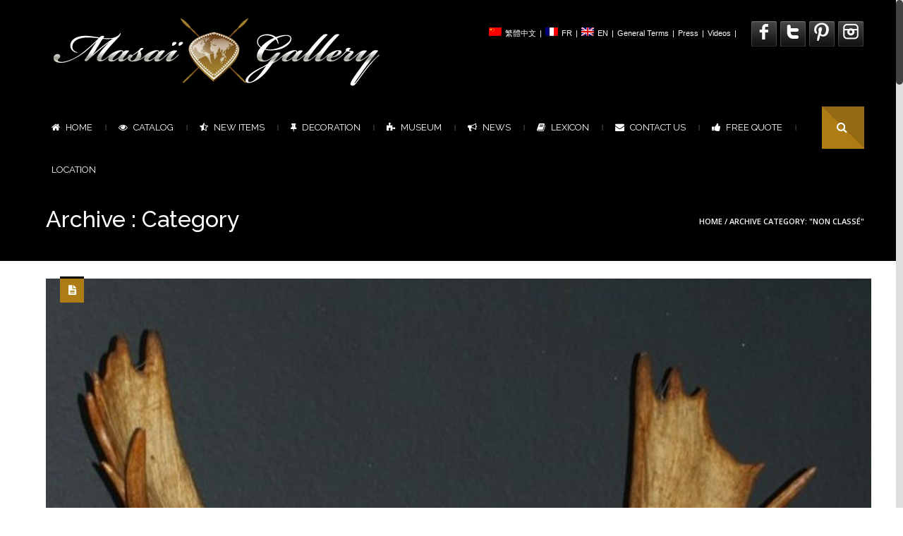

--- FILE ---
content_type: text/html; charset=UTF-8
request_url: https://www.masaigallery.com/en/category/non-classe-en/
body_size: 17023
content:
<!DOCTYPE html>
<!--[if lt IE 7 ]><html class="ie ie6" lang="en-US" prefix="og: http://ogp.me/ns#"> <![endif]-->
<!--[if IE 7 ]><html class="ie ie7" lang="en-US" prefix="og: http://ogp.me/ns#"> <![endif]-->
<!--[if IE 8 ]><html class="ie ie8" lang="en-US" prefix="og: http://ogp.me/ns#"> <![endif]-->
<!--[if (gte IE 9)|!(IE)]><!-->
<html lang="en-US" prefix="og: http://ogp.me/ns#"><!--<![endif]-->
<head>
<meta charset="UTF-8" /> 


<title>Non classé Archives - Masai Gallery</title>

<link rel="stylesheet" href="https://www.masaigallery.com/wp-content/plugins/sitepress-multilingual-cms/res/css/language-selector.css?v=3.5.3.1" type="text/css" media="all" />

<script type="text/javascript">var $WP_ROOT_URL = "https://www.masaigallery.com/en"; var $WP_IS_MOBILE = false;</script>

<meta name='viewport' content='width=device-width, initial-scale=1, maximum-scale=1, user-scalable=0' />

<link rel="pingback" href="" />

<!--[if IE]>
<style type="text/css">input[type=text].wpcf7-form-control.wpcf7-quiz { width:50% !important; }</style>
<![endif]-->
<!--[if lt IE 9]>
<link rel="stylesheet" type="text/css" media="all" href="https://www.masaigallery.com/wp-content/themes/effektive/css/ltie9.css" />
<![endif]-->

<script>var dvin_quotelist_count ='';var dvin_wcql_ajax_url = 'https://www.masaigallery.com/wp-admin/admin-ajax.php'; var dvin_quotelist_refresh_afteradd_url=''; var dvin_wcql_addons ='';var dvin_wcql_disable_insteadof_hide_button = 'true'</script><link rel="alternate" hreflang="en-US" href="https://www.masaigallery.com/en/category/non-classe-en/" />
<link rel="alternate" hreflang="fr-FR" href="https://www.masaigallery.com/category/non-classe/" />
<link rel="alternate" hreflang="zh-TW" href="https://www.masaigallery.com/zh-hant/category/non-classe-zh-hant/" />

<!-- This site is optimized with the Yoast SEO plugin v3.7.1 - https://yoast.com/wordpress/plugins/seo/ -->
<link rel="canonical" href="https://www.masaigallery.com/en/category/non-classe-en/" />
<meta property="og:locale" content="en_US" />
<meta property="og:type" content="object" />
<meta property="og:title" content="Non classé Archives - Masai Gallery" />
<meta property="og:url" content="https://www.masaigallery.com/en/category/non-classe-en/" />
<meta property="og:site_name" content="Masai Gallery" />
<!-- / Yoast SEO plugin. -->

<link rel='dns-prefetch' href='//platform.twitter.com' />
<link rel='dns-prefetch' href='//fonts.googleapis.com' />
<link rel='dns-prefetch' href='//s.w.org' />
<link rel="alternate" type="application/rss+xml" title="Masai Gallery &raquo; Feed" href="https://www.masaigallery.com/en/feed/" />
<link rel="alternate" type="application/rss+xml" title="Masai Gallery &raquo; Non classé Category Feed" href="https://www.masaigallery.com/en/category/non-classe-en/feed/" />
		<script type="text/javascript">
			window._wpemojiSettings = {"baseUrl":"https:\/\/s.w.org\/images\/core\/emoji\/2\/72x72\/","ext":".png","svgUrl":"https:\/\/s.w.org\/images\/core\/emoji\/2\/svg\/","svgExt":".svg","source":{"concatemoji":"https:\/\/www.masaigallery.com\/wp-includes\/js\/wp-emoji-release.min.js?ver=4.6.30"}};
			!function(e,o,t){var a,n,r;function i(e){var t=o.createElement("script");t.src=e,t.type="text/javascript",o.getElementsByTagName("head")[0].appendChild(t)}for(r=Array("simple","flag","unicode8","diversity","unicode9"),t.supports={everything:!0,everythingExceptFlag:!0},n=0;n<r.length;n++)t.supports[r[n]]=function(e){var t,a,n=o.createElement("canvas"),r=n.getContext&&n.getContext("2d"),i=String.fromCharCode;if(!r||!r.fillText)return!1;switch(r.textBaseline="top",r.font="600 32px Arial",e){case"flag":return(r.fillText(i(55356,56806,55356,56826),0,0),n.toDataURL().length<3e3)?!1:(r.clearRect(0,0,n.width,n.height),r.fillText(i(55356,57331,65039,8205,55356,57096),0,0),a=n.toDataURL(),r.clearRect(0,0,n.width,n.height),r.fillText(i(55356,57331,55356,57096),0,0),a!==n.toDataURL());case"diversity":return r.fillText(i(55356,57221),0,0),a=(t=r.getImageData(16,16,1,1).data)[0]+","+t[1]+","+t[2]+","+t[3],r.fillText(i(55356,57221,55356,57343),0,0),a!=(t=r.getImageData(16,16,1,1).data)[0]+","+t[1]+","+t[2]+","+t[3];case"simple":return r.fillText(i(55357,56835),0,0),0!==r.getImageData(16,16,1,1).data[0];case"unicode8":return r.fillText(i(55356,57135),0,0),0!==r.getImageData(16,16,1,1).data[0];case"unicode9":return r.fillText(i(55358,56631),0,0),0!==r.getImageData(16,16,1,1).data[0]}return!1}(r[n]),t.supports.everything=t.supports.everything&&t.supports[r[n]],"flag"!==r[n]&&(t.supports.everythingExceptFlag=t.supports.everythingExceptFlag&&t.supports[r[n]]);t.supports.everythingExceptFlag=t.supports.everythingExceptFlag&&!t.supports.flag,t.DOMReady=!1,t.readyCallback=function(){t.DOMReady=!0},t.supports.everything||(a=function(){t.readyCallback()},o.addEventListener?(o.addEventListener("DOMContentLoaded",a,!1),e.addEventListener("load",a,!1)):(e.attachEvent("onload",a),o.attachEvent("onreadystatechange",function(){"complete"===o.readyState&&t.readyCallback()})),(a=t.source||{}).concatemoji?i(a.concatemoji):a.wpemoji&&a.twemoji&&(i(a.twemoji),i(a.wpemoji)))}(window,document,window._wpemojiSettings);
		</script>
		<style type="text/css">
img.wp-smiley,
img.emoji {
	display: inline !important;
	border: none !important;
	box-shadow: none !important;
	height: 1em !important;
	width: 1em !important;
	margin: 0 .07em !important;
	vertical-align: -0.1em !important;
	background: none !important;
	padding: 0 !important;
}
</style>
<style type="text/css" media="screen">
#first-header{
}
#top-small-menu>li,#top-small-menu>li>a{
color: #ffffff  ; font-family: "arial"  ; }
.select-menu>a, #top_menu>li>a{
color: #ffffff  ; font-family: "Raleway"  ; font-size: 13px  ; font-weight: 400  ; line-height: 20px  ; }
.select-menu li a { color: #deb96a; font-family: Raleway; }.select-menu li a:hover, .select-menu li.current_page_item>a, .select-menu li.active>a { color: #ffffff; }#top_menu>li:not(.menu-pipe):hover, #top_menu>li.current_page_parent, #top_menu>li.current_page_item, #top_menu>li.current_page_ancestor{
	background-color: #ad7c14  ; 
}
#top_menu>li:hover>a, #top_menu>li.current_page_parent>a, #top_menu>li.current_page_ancestor>a{ color:#ffffff ;}
#menu-wrapper>div>div.container, #first-header #logo{
	background-image: url(https://www.masaigallery.com/wp-content/uploads/2013/06/navbar_bg.png)  ; 
	background-repeat: repeat  ; 
}
#top_menu>li>ul li>a{
color: #deb96a  ; font-family: "Raleway"  ; font-size: 13px  ; font-weight: 400  ; line-height: 25px  ; }
#top_menu>li>ul li:hover>a, #top_menu ul.dropdown-menu li.current-menu-item>a{ color:#ffffff ;}
#top_menu>li>ul li>a{
	background-color: #ad7c14  ; 
}
#top_menu>li>ul li:hover>a, #top_menu>li>ul li.current_page_item>a{
	background-color: #996d0f  ; 
}
#menu-wrapper #top_menu .menu-pipe { color :#ffffff ;}
.dropdown-menu li:not(:first-child) { border-top:1px solid #ad7c14; }
#menu-wrapper .container { min-height: 56px; }
#navbar-search-form input[type='text'] { min-height: 60px; }
#menu-wrapper #top_menu>li, #menu-wrapper #top_menu>li>a, #menu-wrapper #top_menu .menu-pipe { line-height: 60px; }
body{
	background-position: left top ; 
	background-color: #ffffff  ; 
}
#body-wrapper .ozy-page-content, .pp_description{
color: #545454  ; font-family: "Open Sans"  ; font-size: 13px  ; line-height: 20px  ; }
#body-wrapper .ozy-page-content a{
color: #ad7c14  ; font-family: "Open Sans"  ; font-size: 13px  ; line-height: 20px  ; }
#body-wrapper .ozy-page-content hr { background-color : #d9d9d9;}
#body-wrapper h1{
font-family: "Raleway"  ; font-size: 40px  ; font-weight: 100  ; line-height: 47px  ; }
#body-wrapper h2{
font-family: "Raleway"  ; font-size: 26px  ; font-weight: 800  ; line-height: 33px  ; }
#body-wrapper h3{
font-family: "Raleway"  ; font-size: 22px  ; font-weight: 800  ; line-height: 29px  ; }
#body-wrapper h4{
font-family: "Raleway"  ; font-size: 22px  ; font-weight: 800  ; line-height: 30px  ; }
#body-wrapper h5{
font-family: "Raleway"  ; font-size: 16px  ; font-weight: 800  ; line-height: 23px  ; }
#body-wrapper h6{
font-family: "Raleway"  ; font-size: 12px  ; font-weight: 500  ; line-height: 19px  ; }
#body-wrapper h1:not(.blog-post-title)>a{
font-family: "Raleway" !important ; font-size: 40px !important ; font-weight: 100 !important ; line-height: 47px !important ; }
#body-wrapper h2:not(.blog-post-title):not(.post-title)>a{
font-family: "Raleway" !important ; font-size: 26px !important ; font-weight: 800 !important ; line-height: 33px !important ; }
#body-wrapper h3:not(.blog-post-title)>a{
font-family: "Raleway" !important ; font-size: 22px !important ; font-weight: 800 !important ; line-height: 29px !important ; }
#body-wrapper h4:not(.blog-post-title)>a{
font-family: "Raleway" !important ; font-size: 22px !important ; font-weight: 800 !important ; line-height: 30px !important ; }
#body-wrapper h5:not(.blog-post-title)>a{
font-family: "Raleway" !important ; font-size: 16px !important ; font-weight: 800 !important ; line-height: 23px !important ; }
#body-wrapper h6:not(.blog-post-title)>a{
font-family: "Raleway" !important ; font-size: 12px !important ; font-weight: 500 !important ; line-height: 19px !important ; }
#body-wrapper{
	background-color: rgba(255,255,255,1)  ; 
}
#page-heading h1{
color: #ffffff !important ; font-family: "Raleway" !important ; font-size: 32px !important ; font-weight: 800 !important ; line-height: 39px !important ; }
#page-heading h2{
color: #ffffff !important ; font-family: "Raleway" !important ; font-size: 16px !important ; font-weight: 300 !important ; line-height: 23px !important ; }
#page-heading #bread-crumbs-menu *{
color: #adadad  ; font-family: "Open Sans"  ; font-size: 11px  ; line-height: 26px  ; text-decoration: none  ; }
#container-wrapper{
	background-repeat: repeat  ; 
	background-color: #000000  ; 
}
#page-heading { padding: 30px 0 30px 0 !important; }
#page-heading { margin-bottom:0 !important; }
.table-striped tbody > tr:nth-child(odd) > td, .table-striped tbody > tr:nth-child(odd) > th { background-color: #f5f5f5; }
.table th, .table td, .table tbody + tbody, .table-bordered, .table-bordered th, .table-bordered td  { border-color: #d9d9d9; }
#bottom-widget-wrapper-zero{
	background-image: url(https://www.masaigallery.com/wp-content/uploads/2013/06/blurry_office.jpg)  ; 
	background-repeat: repeat-y  ; 
	background-position: center center ; 
	background-color: #16171B  ; 
}
#bottom-widget-wrapper-zero section>.h6-wrapper>h6{
font-family: "Open Sans"  ; font-size: 13px  ; font-weight: 900  ; line-height: 20px  ; }
#bottom-widget-wrapper-zero section{
font-family: "Open Sans"  ; font-size: 13px  ; line-height: 18px  ; }
#bottom-widget-wrapper-zero section a{
font-family: "Open Sans" !important ; font-size: 13px !important ; line-height: 20px !important ; }
#bottom-widget-wrapper { border-top:1px solid #272930; border-bottom:1px solid #272930; }#bottom-widget-wrapper{
	background-repeat: repeat  ; 
	background-color: #16171B  ; 
}
#bottom-widget-wrapper section>.h6-wrapper>h6{
color: #ffffff  ; font-family: "Open Sans"  ; font-size: 13px  ; font-weight: 900  ; line-height: 20px  ; }
#bottom-widget-wrapper section{
color: #a3a3a3  ; font-family: "Open Sans"  ; font-size: 13px  ; line-height: 20px  ; }
#bottom-widget-wrapper section a{
color: #c9c9c9 !important ; font-family: "Open Sans" !important ; font-size: 13px !important ; line-height: 20px !important ; }
#bottom-widget-wrapper section>.h6-wrapper>h6 { background-color: #272930 ; }
#footer-wrapper{
	background-color: #090A0C  ; 
}
#footer-wrapper section{
color: #a3a3a3  ; font-family: "Open Sans"  ; font-size: 13px  ; line-height: 20px  ; }
#footer-wrapper section a{
color: #ad7c14  ; font-family: "Open Sans"  ; font-size: 13px  ; line-height: 20px  ; }
.iosSlider-container .selectorsBlock .selectors .selected, #tiptip_content { background-color : #ad7c14 !important; }
#tiptip_holder.tip_top #tiptip_arrow_inner  { border-top-color : #ad7c14 !important; }
#tiptip_holder.tip_bottom #tiptip_arrow_inner { border-bottom-color : #ad7c14 !important; }
#tiptip_content{
color: #ffffff  ; font-family: "Open Sans"  ; font-size: 11px  ; line-height: 18px  ; }
.wpb_call_to_action { border-left : 4px solid #ad7c14 !important; }
.ac_results{
	background-color: #eeeeee !important ; 
}
.ac_results ul li{
color: #ad7c14  ; font-family: "Open Sans"  ; font-size: 13px  ; }
.teaser_grid_container h2.post-title a.link_title{
font-family: "Raleway" !important ; font-size: 26px !important ; font-weight: 800 !important ; line-height: 33px !important ; }
.ui-tabs-nav li a, .ui-accordion-header a{
color: #545454 !important ; font-family: "Raleway" !important ; font-size: 16px !important ; font-weight: 800 !important ; line-height: 23px !important ; }
.ui-tabs-nav li:hover a, .ui-tabs-nav li.ui-tabs-active a, .ui-accordion-header:hover a, .ui-accordion-header-active a { color : #000000 !important ;}
.ui-tabs-nav li, .ui-accordion-header{
	background-color: #eeeeee !important ; 
}
.ozy-testimonial-slider li .entry-content, .wpb_tab, .ui-accordion-content, .ui-tabs .ui-tabs-nav li.ui-tabs-active{
	background-color: #f5f5f5 !important ; 
}
.ozy-testimonial-slider li .entry-content p, .ozy-testimonial-slider li .entry-content p *, .wpb_tab p *, .ui-accordion-content *, .wpb_call_to_action h2{
color: #545454 !important ; font-family: "Open Sans" !important ; font-size: 13px !important ; line-height: 20px !important ; }
.wpb_tab .wpb_content_element *{
color: #545454  ; font-family: "Open Sans"  ; font-size: 13px  ; line-height: 20px  ; }
.ozy-testimonial-slider li .entry-content a, .wpb_tab a, .ui-accordion-content a{
color: #ad7c14 !important ; font-family: "Open Sans" !important ; font-size: 13px !important ; line-height: 20px !important ; }
.ozy-testimonial-slider li .entry-content:after { border-top-color: #f5f5f5; }
.wpb_call_to_action, blockquote, q{
	background-repeat: repeat !important ; 
	background-color: #e6e6e6 !important ; 
}
.wpb_call_to_action h2, blockquote, q{
color: #545454 !important ; font-family: "Raleway" !important ; font-size: 20px !important ; font-weight: 200 !important ; line-height: 27px !important ; }
.wpb_call_to_action a, blockquote a, q a{
color: #ad7c14 !important ; font-family: "Raleway" !important ; font-size: 20px !important ; font-weight: 200 !important ; line-height: 27px !important ; }
.ls-nav-prev, .ls-nav-next,.rev_slider_wrapper .tp-leftarrow, .rev_slider_wrapper .tp-rightarrow,.view_project_link_button, #post-navigation a, .iosSlider-container .prevContainer .ios-prev,.iosSlider-container .nextContainer .ios-next,.nivo-nextNav,.nivo-prevNav, .flex-direction-nav .flex-next, .flex-direction-nav .flex-prev, .wpb_carousel .prev, .wpb_carousel .next{
	background-color: #000000 !important ; 
}
.ls-nav-prev:hover, .ls-nav-next:hover,.rev_slider_wrapper .tp-leftarrow:hover, .rev_slider_wrapper .tp-rightarrow:hover,.view_project_link_button:hover, #post-navigation a:hover, .iosSlider-container .prevContainer .ios-prev:hover,.iosSlider-container .nextContainer .ios-next:hover,.nivo-nextNav:hover,.nivo-prevNav:hover, .flex-direction-nav .flex-next:hover, .flex-direction-nav .flex-prev:hover, .wpb_carousel .prev:hover, .wpb_carousel .next:hover{
	background-color: #ad7c14 !important ; 
}
#backToTop, .sidebar-widget .tagcloud a, .paging-wrapper>a,#commentform #submit, .ozy-page-content input[type=button],.ozy-page-content input[type=submit],.ozy-page-content input[type=reset],.ozy-page-content button:not(.wpb_button), .wpb_carousel .prev, .wpb_carousel .next, .wpb_button.wpb_ozy_auto{
	background-color: #000000  ; 
}
#backToTop:hover, .sidebar-widget .tagcloud a:hover, .paging-wrapper>a:hover,.paging-wrapper>a.current,#commentform #submit:hover, .ozy-page-content  input[type=button]:hover,.ozy-page-content  input[type=submit]:hover,.ozy-page-content input[type=reset]:hover,.ozy-page-content button:not(.wpb_button):hover, .wpb_carousel .prev:hover, .wpb_carousel .next:hover, .wpb_button.wpb_ozy_auto:hover{
	background-color: #ad7c14  ; 
}
#commentform #submit,.ozy-page-content input[type=button],.ozy-page-content input[type=submit],.ozy-page-content input[type=reset],.ozy-page-content button:not(.wpb_button), .sidebar-widget .tagcloud a, .wpb_carousel .prev, .wpb_carousel .next, .wpb_carousel .prev, .wpb_button.wpb_ozy_auto, .shortcode-btn.wpb_button_a span{
color: #ffffff !important ; font-family: "Open Sans" !important ; font-size: 11px !important ; line-height: 18px !important ; }
.wpb_button { -webkit-border-radius: 2px !important; -moz-border-radius: 2px !important; border-radius: 2px !important; }
.social-share-buttons-wrapper li span{
color: #ffffff  ; }
.wpb_call_to_action .wpb_button_a .wpb_button.wpb_ozy_auto{
color: #ffffff !important ; font-family: "Raleway" !important ; font-size: 32px !important ; font-style: normal !important ; font-weight: 100 !important ; line-height: 39px !important ; }
.paging-wrapper>a{
color: #ffffff !important ; font-family: "Open Sans" !important ; font-size: 11px !important ; }
.title-with-icon>span, .title-with-icon>a>span, .dropcap-rectangle, .dropcap-rounded{
	background-color: rgba(0,0,0,1)  ; 
}
.title-with-icon-wrapper:hover>.title-with-icon>span, .title-with-icon-wrapper:hover>.title-with-icon>a>span{
	background-color: rgba(173,124,20,1)  ; 
}
.title-with-icon:hover>span, .title-with-icon>span, .title-with-icon:hover>a>span, .title-with-icon>a>span { color : #ffffff; }
#body-wrapper table td, #body-wrapper dl { border-color: #d9d9d9 !important; }
fieldset.ozy-content-divider { border-top:1px solid #d6d6d6 !important; }
.ozy-border-box{padding-left: 0 !important;}.ozy-border-box>div .wpb_wrapper{border: 1px solid #d6d6d6 !important;margin-left: 15px;margin-right: 0px;padding: 20px;}.ozy-border-wrapper>div{ border: 1px solid #d6d6d6 !important; /*margin-left: 15px; margin-right: -15px;*/ padding-left: 20px !important; padding-right: 20px !important;}.ozy-border-wrapper>.wpb_wrapper{padding: 20px 0 20px 0;}fieldset.ozy-content-divider legend{
color: #545454 !important ; font-family: "Raleway" !important ; font-size: 22px !important ; font-weight: 800 !important ; line-height: 29px !important ; }
.wpb_separator, .vc_text_separator { border-bottom-color: #d6d6d6 !important; }
.vc_text_separator div{
color: #545454 !important ; font-family: "Raleway" !important ; font-size: 22px !important ; font-weight: 800 !important ; line-height: 29px !important ; }
.wpb_twitter_widget.big-tweet a { color: #05d1ff !important; }
.title-with-icon span, .dropcap-rectangle { border-bottom : 1px solid #ad7c14 !important; }
.pricing-table .pricing-table-column+.pricetable-featured .pricing-price { color:#ad7c14 !important; }
.pricing-table li,.pricing-table .pricing-table-column:first-child, .pricing-table .pricing-table-column { border-color: #d9d9d9 !important;}
.pricing-table .pricing-table-column+.pricetable-featured, .pricing-table .pricing-table-column.pricetable-featured:first-child { border:4px solid #ad7c14 !important; }
form input[type=number],form input[type=text], form input[type=password], form input[type=file], form input[type=color],form input[type=date],form input[type=datetime],form input[type=datetime-local],form input[type=email],form input[type=month],form input[type=number],form input[type=range],form input[type=search],form input[type=tel],form input[type=time],form input[type=url],form input[type=week], form select, form textarea,.sidebar-widget input[type=text], .sidebar-widget input[type=password], .sidebar-widget select, .sidebar-widget textarea, #commentform input[type=text], #commentform textarea{
color: #545454 !important ; font-family: "arial" !important ; font-size: 12px !important ; line-height: 19px !important ; }
form input[type=number],form input[type=text], form input[type=password], form input[type=file], form select, form textarea,.sidebar-widget input[type=text], .sidebar-widget input[type=password], .sidebar-widget select, .sidebar-widget textarea, #commentform input[type=text], #commentform textarea{
	background-repeat: repeat !important ; 
	background-color: #f5f5f5 !important ; 
}
form input[type=number]:focus,form input[type=text]:focus, form input[type=password]:focus, form input[type=file]:focus,form input[type=color]:focus,form input[type=date],form input[type=datetime]:focus,form input[type=datetime-local]:focus,form input[type=email]:focus,form input[type=month]:focus,form input[type=number]:focus,form input[type=range]:focus,form input[type=search]:focus,form input[type=tel]:focus,form input[type=time]:focus,form input[type=url]:focus,form input[type=week]:focus, form select:focus, form textarea:focus,.sidebar-widget input[type=text]:focus, .sidebar-widget input[type=password]:focus, .sidebar-widget select:focus, .sidebar-widget textarea:focus, #commentform input[type=text]:focus, #commentform textarea:focus { border:1px solid #c7c7c7 !important ; box-shadow:0 0 10px #c7c7c7 !important;}
form input[type=number],form input[type=text], form input[type=password], form input[type=file], form input[type=color],form input[type=date],form input[type=datetime],form input[type=datetime-local],form input[type=email],form input[type=month],form input[type=number],form input[type=range],form input[type=search],form input[type=tel],form input[type=time],form input[type=url],form input[type=week], form select, form textarea,.sidebar-widget input[type=text], .sidebar-widget input[type=password], .sidebar-widget select, .sidebar-widget textarea, #commentform input[type=text], #commentform textarea { border:1px solid #c7c7c7 !important ; }
.highlight-bg { background-color: #ad7c14; }
.blog-post-title:first-letter, .portfolio-listing .info-box h4:first-letter { border-bottom: 1px solid #ad7c14; padding-bottom:5px; }
.generic-button, .generic-button-alt:hover{
	background-color: #000000  ; 
}
.generic-button:hover, .generic-button-alt{
	background-color: #ad7c14  ; 
}
.generic-button, .generic-button-alt *{
color: #ffffff  ; font-family: "Open Sans"  ; font-size: 11px  ; line-height: 18px  ; }
.classic-blog-listing-item{
	background-color: rgba(247,247,247,0.3)  ; 
}
.blog-details-part .blog-post-title, .blog-details-part .blog-post-title a{
color: #383737 !important ; font-family: "Raleway" !important ; font-size: 36px !important ; font-weight: 900 !important ; line-height: 48px !important ; }
.blog-details-part .blog-post-title a:hover { color: #05d1ff !important; }
.blog-details-part{
color: #545454  ; font-family: "Open Sans"  ; font-size: 13px  ; line-height: 20px  ; }
.blog-info-bar-details .label, .blog-info-footer-bar span { color: #545454; }
.author-box,.comment-body{
	background-color: rgba(247,247,247,0.3)  ; 
}
.author-box,.comment-body{
color: #545454 !important ; font-family: "Open Sans" !important ; font-size: 13px !important ; line-height: 20px !important ; }
.author-box a,.comment-body a,.comment .reply .icon-comment{
color: #ad7c14 !important ; font-family: "Open Sans" !important ; font-size: 13px !important ; line-height: 20px !important ; }
.post-portfolio-title .post-title, .post-portfolio-title .post-title a{
color: #ffffff !important ; font-family: "Raleway" !important ; font-size: 24px !important ; font-weight: 800 !important ; line-height: 31px !important ; }
.post-portfolio-icons .icon-plus, .post-portfolio-icons .icon-search, .grid_layout-portfolio li:hover .post-portfolio-title .category-label { background-color:#ad7c14 !important; color:#ffffff !important; }
.post-portfolio-title .category-label { color:#ffffff !important; }
.categories_filter { border-bottom : 1px solid #d9d9d9 ; border-top : 1px solid #d9d9d9 ;}.categories_filter li:not(.active) a { color:#05d1ff !important;}
.grid_layout-portfolio-classic .post-portfolio-title, .grid_layout-portfolio-fancy-1 .post-portfolio-title, .grid_layout-portfolio-fancy-2 .post-portfolio-title { background-color: #000000; }
.no-touch .grid_layout-portfolio-fancy-2 .post-portfolio:hover .post-portfolio-title, .grid_layout-portfolio-fancy-2 .post-portfolio.cs-hover .post-portfolio-title { box-shadow: 0 0 0 10px #000000 !important; }
.sidebar-generic .sidebar-widget{
color: #a6a6a6  ; font-family: "Open Sans"  ; font-size: 13px  ; line-height: 20px  ; }
.sidebar-generic .sidebar-widget a{
color: #545454  ; font-family: "Open Sans"  ; font-size: 13px  ; line-height: 20px  ; }
.sidebar-generic .sidebar-widget h6{
color: #383737 !important ; font-family: "Raleway" !important ; font-size: 16px !important ; font-weight: 800 !important ; line-height: 23px !important ; }
.sidebar-generic .sidebar-widget{
	background-color: rgba(242,242,242,0.3)  ; 
}
.sidebar-generic .sidebar-widget h6 { border-bottom: 1px solid #d6d6d6 ; }
section.sidebar-widget ul.menu>li, section.sidebar-widget ul.menu>li:last-child { border-color: #d6d6d6 !important; }
::-moz-selection { background: #ad7c14; color: #ffffff; text-shadow: none; }
::selection { background: #ad7c14; color: #ffffff; text-shadow: none; }
.iosSlider-container .nextContainer .ios-next, .iosSlider-container .prevContainer .ios-prev, .flex-direction-nav .flex-prev, .flex-direction-nav .flex-next, .wpb_gallery .flex-direction-nav a, .wpb_gallery .nivo-directionNav a, .ls-nav-prev, .ls-nav-next,.rev_slider_wrapper .tp-leftarrow, .rev_slider_wrapper .tp-rightarrow,#news-ticker span.icon-bullhorn, #backToTop, #navbar-search-wrapper span { background: #ad7c14;background: -moz-linear-gradient(45deg,  #ad7c14 0%, #ad7c14 50%, #946b12 50%, #946b12 100%) !important;background: -webkit-gradient(linear, left bottom, right top, color-stop(0%,#ad7c14), color-stop(50%,#ad7c14), color-stop(50%,#946b12), color-stop(100%,#946b12)) !important;background: -webkit-linear-gradient(45deg,  #ad7c14 0%,#ad7c14 50%,#946b12 50%,#946b12 100%) !important;background: -o-linear-gradient(45deg,  #ad7c14 0%,#ad7c14 50%,#946b12 50%,#946b12 100%) !important;background: -ms-linear-gradient(45deg,  #ad7c14 0%,#ad7c14 50%,#946b12 50%,#946b12 100%) !important;background: linear-gradient(45deg,  #ad7c14 0%,#ad7c14 50%,#946b12 50%,#946b12 100%) !important;filter: progid:DXImageTransform.Microsoft.gradient( startColorstr="#ad7c14", endColorstr="#946b12",GradientType=1 ) !important; }
.iosSlider-container .nextContainer .ios-next, .iosSlider-container .prevContainer .ios-prev, .flex-direction-nav .flex-prev, .flex-direction-nav .flex-next, .wpb_gallery .flex-direction-nav a, .wpb_gallery .nivo-directionNav a, .ls-nav-prev, .ls-nav-next,.rev_slider_wrapper .tp-leftarrow, .rev_slider_wrapper .tp-rightarrow,#news-ticker span.icon-bullhorn, #backToTop, #navbar-search-wrapper span { color : #ffffff !important; }
#navbar-search-wrapper span{
color: #ffffff  ; line-height:60px;}
#navbar-search-form input.open[type=text] { background-color: #131214 !important; }
#navbar-search-form input.open[type=text]{
color: #ffffff !important ; font-family: "Raleway" !important ; font-weight: 400 !important ; background-color:#131214;font-size:30px !important;line-height:37px !important;}
#news-ticker *{
color: #ffffff !important ; font-family: "Open Sans" !important ; font-size: 13px !important ; line-height: 20px !important ; }
#news-ticker{
	background-image: url(https://www.masaigallery.com/wp-content/uploads/2013/06/navbar_bg.png)  ; 
	background-repeat: repeat  ; 
}
.cbp_tmtimeline > li .cbp_tmlabel h2 , .cbp_tmtimeline > li .cbp_tmlabel h2 a {
color: #ffffff !important ; font-family: "Raleway" !important ; font-size: 29px !important ; font-weight: 800 !important ; line-height: 36px !important ; }
.cbp_tmtimeline > li .cbp_tmlabel{
font-family: "Open Sans" !important ; font-size: 13px !important ; line-height: 20px !important ; }
.cbp_tmtimeline > li .cbp_tmtime span:last-child{
font-family: "Raleway" !important ; font-weight: 700 !important ; }
.cbp_tmtimeline > li .cbp_tmtime span:first-child{
color: #ad7c14 !important ; font-family: "Raleway" !important ; font-weight: normal !important ; }
.product-quantity .quantity input[type=button], div.woocommerce .button, #woocommerce-top-bar .woocommerce-shopping-cart-button:hover, .woocommerce-pagination>ul>li>a, .product form button, .product form input[type=button]{
	background-color: #000000  ; 
}
.product-quantity .quantity input[type=button]:hover, div.woocommerce .button:hover, #woocommerce-top-bar .woocommerce-shopping-cart-button, .woocommerce-pagination>ul>li>a:hover, .woocommerce-pagination>ul>li>span.current, .product form button:hover, .product form input:hover[type=button]{
	background-color: #ad7c14  ; 
}
.product-quantity .quantity input[type=button], div.woocommerce .button, #woocommerce-top-bar .woocommerce-shopping-cart-button, .product form button, .product form input[type=button]{
color: #ffffff  ; font-family: "Open Sans"  ; font-size: 11px  ; line-height: 18px  ; }
.woocommerce-pagination>ul>li>a, .woocommerce-pagination>ul>li>span.current{
color: #ffffff !important ; font-family: "Open Sans" !important ; font-size: 11px !important ; }
.woocommerce-breadcrumb, .woocommerce-breadcrumb *{
color: #adadad  ; font-family: "Open Sans"  ; font-size: 11px  ; line-height: 26px  ; text-decoration: none  ; }
.product>.images>.thumbnails img { border-color:#d9d9d9; }
.woocommerce-tabs ul li a{
color: #545454 !important ; font-family: "Raleway" !important ; font-size: 16px !important ; font-weight: 800 !important ; line-height: 23px !important ; }
.woocommerce-tabs ul li:hover a, .woocommerce-tabs ul li.active:hover a, .woocommerce-tabs ul li.active a { color : #000000 !important ;}
.woocommerce-tabs>ul>li{
	background-color: #eeeeee !important ; 
}
.woocommerce-tabs .panel, .woocommerce-tabs ul li:hover, .woocommerce-tabs ul li.active{
	background-color: #f5f5f5 !important ; 
}
.product .woocommerce-tabs #comments ol.commentlist li { border-bottom: 1px solid #d9d9d9;}
ul.products li a h3, ul.products li a{
color: #545454 !important ; font-family: "Raleway" !important ; font-size: 16px !important ; font-weight: 400 !important ; line-height: 23px !important ; }
ul.products li a span.price{
color: #ad7c14 !important ; }
ul.products li a.button{
}
.product .summary .price *{
color: #ad7c14 !important ; }
ul.product_list_widget li>span, ul.product_list_widget li del, ul.product_list_widget li ins { border: 1px solid #d6d6d6 ; }
.chzn-single,.chzn-single>div>b,.chzn-drop{
color: #545454 !important ; font-family: "arial" !important ; font-size: 12px !important ; line-height: 19px !important ; }
.chzn-single,.chzn-drop{
	background-repeat: repeat !important ; 
	background-color: #f5f5f5 !important ; 
}
.chzn-single:focus { border:1px solid #c7c7c7 !important ; box-shadow:0 0 10px #c7c7c7 !important;}
.chzn-single { border:1px solid #c7c7c7 !important ; }
.myBackgroundClass1 {
background:url(https://www.masaigallery.com/wp-content/uploads/2013/03/grey_img.jpg)top center;
}
.myBackgroundClass2 {
background-color:#feeb34;
}
.myBackgroundClass3 {
background:url(https://www.masaigallery.com/wp-content/uploads/2013/03/key.jpg) top center;
}
.myBackgroundClass4 {
background-color:#8018eb;
padding: 20px 20px; 
}
.myBackgroundClass5 {
background-color:#63b807;
padding: 20px 20px; 
}
.myBackgroundClass6 {
background-color:#000000;
padding: 40px 20px; 
}
.myBackgroundClass7 {
background-color:#ec2755;
background:url(https://www.masaigallery.com/wp-content/uploads/2013/03/key.jpg) top center;
padding: 140px 50px 140px 50px; 
}
.myBackgroundClass8 {
background-color:#fa4056;
padding: 20px 20px; 
}
.myBackgroundClass9 {
background-color:#f5f5f5;
padding: 20px 20px 0px 20px;
}
.myBackgroundClass10 {
background-color:#421fa7;
background-color:rgba(66,31,167,0.90);
padding: 20px 20px; 
}
.myBackgroundClass11 {
background-color:#97075c;
background-color:rgba(151,7,92,0.90);
padding: 20px 20px; 
}
.myBackgroundClass12 {
background-color:#348e00;
background-color:rgba(52,142,0,0.90);
padding: 20px 20px; 
}

ul.the-icons>li>i {
font-size:16px;
}
.myBackgroundClass13 {
background:url(https://www.masaigallery.com/wp-content/uploads/2013/04/worldmap.jpg) top center;
background-position:center center;
padding: 50px 0px 30px 0px;
}

.myBackgroundClass14 {
background-color:#00ccff;
padding: 50px 50px; 
}

.myBackgroundClass15 {
background-color:#292929;
background-color:rgba(41,41,41,0.60);
padding: 50px 50px; 
}

.myBackgroundClass16 {
padding: 30px 0px 0px 0px;
}

.grayBGclass {
background-color:#f0f0f0;
background-color:rgba(240,240,240,1);
padding: 50px 50px; 
}

.redBGclass {
background-color:#ff2828;
background-color:rgba(255,40,40,1);
padding: 0px 50px; 
}

.spacingclass {
padding: 0px 50px; 
}

.whiteBGclass {
background-color:#fff;
background-color:rgba(255,255,255,1);
padding: 20px 20px; 
}

.grayBGclass {
background-color:#f1f1f1;
background-color:rgba(241,241,241,1);
padding: 20px 20px; 
}
</style>
<link rel='stylesheet' href='https://fonts.googleapis.com/css?family=Raleway:400,100,300,200,500,600,700,900,800|Open+Sans:400,100,300,200,500,600,700,900,800' type='text/css' />
<link rel='stylesheet' id='wcml_admin-css'  href='https://www.masaigallery.com/wp-content/plugins/woocommerce-multilingual/res/css/admin.css?ver=3.9.3' type='text/css' media='all' />
<link rel='stylesheet' id='layerslider-css'  href='https://www.masaigallery.com/wp-content/plugins/LayerSlider/static/css/layerslider.css?ver=5.1.1' type='text/css' media='all' />
<link rel='stylesheet' id='ls-google-fonts-css'  href='https://fonts.googleapis.com/css?family=Lato:100,300,regular,700,900|Open+Sans:300|Indie+Flower:regular|Oswald:300,regular,700&#038;subset=latin,latin-ext' type='text/css' media='all' />
<link rel='stylesheet' id='ditty-news-ticker-font-css'  href='https://www.masaigallery.com/wp-content/plugins/ditty-news-ticker/assets/fontastic/styles.css?ver=2.0.18' type='text/css' media='all' />
<link rel='stylesheet' id='ditty-news-ticker-css'  href='https://www.masaigallery.com/wp-content/plugins/ditty-news-ticker/assets/css/style.css?ver=2.0.18' type='text/css' media='all' />
<link rel='stylesheet' id='dvin-wcql-stylesheet-css'  href='https://www.masaigallery.com/wp-content/plugins/dvin-wcql/css/styles.css?ver=4.6.30' type='text/css' media='all' />
<link rel='stylesheet' id='dvin-wcql-custom_stylesheet-css'  href='https://www.masaigallery.com/wp-content/plugins/dvin-wcql/css/custom_styles.css?ver=4.6.30' type='text/css' media='all' />
<link rel='stylesheet' id='dashicons-css'  href='https://www.masaigallery.com/wp-includes/css/dashicons.min.css?ver=4.6.30' type='text/css' media='all' />
<link rel='stylesheet' id='essential-grid-plugin-settings-css'  href='https://www.masaigallery.com/wp-content/plugins/essential-grid/public/assets/css/settings.css?ver=2.1.0.2' type='text/css' media='all' />
<link rel='stylesheet' id='tp-open-sans-css'  href='https://fonts.googleapis.com/css?family=Open+Sans%3A300%2C400%2C600%2C700%2C800&#038;ver=4.6.30' type='text/css' media='all' />
<link rel='stylesheet' id='tp-raleway-css'  href='https://fonts.googleapis.com/css?family=Raleway%3A100%2C200%2C300%2C400%2C500%2C600%2C700%2C800%2C900&#038;ver=4.6.30' type='text/css' media='all' />
<link rel='stylesheet' id='tp-droid-serif-css'  href='https://fonts.googleapis.com/css?family=Droid+Serif%3A400%2C700&#038;ver=4.6.30' type='text/css' media='all' />
<link rel='stylesheet' id='rs-plugin-settings-css'  href='https://www.masaigallery.com/wp-content/plugins/revslider/rs-plugin/css/settings.css?ver=4.6.5' type='text/css' media='all' />
<style id='rs-plugin-settings-inline-css' type='text/css'>
.tp-caption a{color:#ff7302;text-shadow:none;-webkit-transition:all 0.2s ease-out;-moz-transition:all 0.2s ease-out;-o-transition:all 0.2s ease-out;-ms-transition:all 0.2s ease-out}.tp-caption a:hover{color:#ffa902}
</style>
<link rel='stylesheet' id='woocommerce-layout-css'  href='//www.masaigallery.com/wp-content/plugins/woocommerce/assets/css/woocommerce-layout.css?ver=2.6.7' type='text/css' media='all' />
<link rel='stylesheet' id='woocommerce-smallscreen-css'  href='//www.masaigallery.com/wp-content/plugins/woocommerce/assets/css/woocommerce-smallscreen.css?ver=2.6.7' type='text/css' media='only screen and (max-width: 768px)' />
<link rel='stylesheet' id='woocommerce-general-css'  href='//www.masaigallery.com/wp-content/plugins/woocommerce/assets/css/woocommerce.css?ver=2.6.7' type='text/css' media='all' />
<link rel='stylesheet' id='woocommerce-css'  href='https://www.masaigallery.com/wp-content/themes/effektive/css/woocommerce.css?ver=4.6.30' type='text/css' media='all' />
<link rel='stylesheet' id='ditty-twitter-ticker-css'  href='https://www.masaigallery.com/wp-content/plugins/ditty-twitter-ticker/assets/css/style.css?ver=2.1.0' type='text/css' media='all' />
<link rel='stylesheet' id='style-css'  href='https://www.masaigallery.com/wp-content/themes/effektive/style.css?ver=4.6.30' type='text/css' media='all' />
<link rel='stylesheet' id='sccss_style-css'  href='https://www.masaigallery.com/en/?sccss=1&#038;ver=4.6.30' type='text/css' media='all' />
<link rel='shortcut icon' href='https://www.masaigallery.com/wp-content/uploads/2013/06/favicon.png'/>
<link rel='apple-touch-icon' href='https://www.masaigallery.com/wp-content/uploads/2013/06/favicon.png'/>
<link rel='apple-touch-icon' sizes='114x114' href='https://www.masaigallery.com/wp-content/uploads/2013/06/114.png' />
<link rel='apple-touch-icon' sizes='144x144' href='https://www.masaigallery.com/wp-content/uploads/2013/06/144.png' />
<meta name='msapplication-TileImage' content='https://www.masaigallery.com/wp-content/uploads/2013/06/144.png' />
<script type='text/javascript' src='https://www.masaigallery.com/wp-includes/js/jquery/jquery.js?ver=1.12.4'></script>
<script type='text/javascript' src='https://www.masaigallery.com/wp-includes/js/jquery/jquery-migrate.min.js?ver=1.4.1'></script>
<script type='text/javascript'>
/* <![CDATA[ */
var actions = {"is_lang_switched":"1","is_currency_switched":"0"};
/* ]]> */
</script>
<script type='text/javascript' src='https://www.masaigallery.com/wp-content/plugins/woocommerce-multilingual/res/js/cart_widget.min.js?ver=3.9.3'></script>
<script type='text/javascript' src='https://www.masaigallery.com/wp-content/plugins/LayerSlider/static/js/layerslider.kreaturamedia.jquery.js?ver=5.1.1'></script>
<script type='text/javascript' src='https://www.masaigallery.com/wp-content/plugins/LayerSlider/static/js/greensock.js?ver=1.11.2'></script>
<script type='text/javascript' src='https://www.masaigallery.com/wp-content/plugins/LayerSlider/static/js/layerslider.transitions.js?ver=5.1.1'></script>
<script type='text/javascript' src='https://www.masaigallery.com/wp-content/plugins/dvin-wcql/js/dvin_wcql.js?ver=1.0.0'></script>
<script type='text/javascript' src='https://www.masaigallery.com/wp-content/plugins/revslider/rs-plugin/js/jquery.themepunch.revolution.min.js?ver=4.6.5'></script>
<script type='text/javascript'>
/* <![CDATA[ */
var wc_add_to_cart_params = {"ajax_url":"\/wp-admin\/admin-ajax.php?lang=en","wc_ajax_url":"\/en\/category\/non-classe-en\/?wc-ajax=%%endpoint%%","i18n_view_cart":"View Cart","cart_url":"https:\/\/www.masaigallery.com\/en","is_cart":"","cart_redirect_after_add":"no"};
/* ]]> */
</script>
<script type='text/javascript' src='//www.masaigallery.com/wp-content/plugins/woocommerce/assets/js/frontend/add-to-cart.min.js?ver=2.6.7'></script>
<script type='text/javascript' src='https://www.masaigallery.com/wp-content/plugins/js_composer/assets/js/vendors/woocommerce-add-to-cart.js?ver=4.12.1'></script>
<link rel='https://api.w.org/' href='https://www.masaigallery.com/en/wp-json/' />
		<script type="text/javascript">
			jQuery(document).ready(function() {
				// CUSTOM AJAX CONTENT LOADING FUNCTION
				var ajaxRevslider = function(obj) {
				
					// obj.type : Post Type
					// obj.id : ID of Content to Load
					// obj.aspectratio : The Aspect Ratio of the Container / Media
					// obj.selector : The Container Selector where the Content of Ajax will be injected. It is done via the Essential Grid on Return of Content
					
					var content = "";

					data = {};
					
					data.action = 'revslider_ajax_call_front';
					data.client_action = 'get_slider_html';
					data.token = '704e7e172d';
					data.type = obj.type;
					data.id = obj.id;
					data.aspectratio = obj.aspectratio;
					
					// SYNC AJAX REQUEST
					jQuery.ajax({
						type:"post",
						url:"https://www.masaigallery.com/wp-admin/admin-ajax.php",
						dataType: 'json',
						data:data,
						async:false,
						success: function(ret, textStatus, XMLHttpRequest) {
							if(ret.success == true)
								content = ret.data;								
						},
						error: function(e) {
							console.log(e);
						}
					});
					
					 // FIRST RETURN THE CONTENT WHEN IT IS LOADED !!
					 return content;						 
				};
				
				// CUSTOM AJAX FUNCTION TO REMOVE THE SLIDER
				var ajaxRemoveRevslider = function(obj) {
					return jQuery(obj.selector+" .rev_slider").revkill();
				};

				// EXTEND THE AJAX CONTENT LOADING TYPES WITH TYPE AND FUNCTION
				var extendessential = setInterval(function() {
					if (jQuery.fn.tpessential != undefined) {
						clearInterval(extendessential);
						if(typeof(jQuery.fn.tpessential.defaults) !== 'undefined') {
							jQuery.fn.tpessential.defaults.ajaxTypes.push({type:"revslider",func:ajaxRevslider,killfunc:ajaxRemoveRevslider,openAnimationSpeed:0.3});   
							// type:  Name of the Post to load via Ajax into the Essential Grid Ajax Container
							// func: the Function Name which is Called once the Item with the Post Type has been clicked
							// killfunc: function to kill in case the Ajax Window going to be removed (before Remove function !
							// openAnimationSpeed: how quick the Ajax Content window should be animated (default is 0.3)
						}
					}
				},30);
			});
		</script>
		<meta name="generator" content="WPML ver:3.5.3.1 stt:63,1,4;" />
<meta name="generator" content="Powered by Visual Composer - drag and drop page builder for WordPress."/>
<!--[if lte IE 9]><link rel="stylesheet" type="text/css" href="https://www.masaigallery.com/wp-content/plugins/js_composer/assets/css/vc_lte_ie9.min.css" media="screen"><![endif]--><!--[if IE  8]><link rel="stylesheet" type="text/css" href="https://www.masaigallery.com/wp-content/plugins/js_composer/assets/css/vc-ie8.min.css" media="screen"><![endif]--><noscript><style type="text/css"> .wpb_animate_when_almost_visible { opacity: 1; }</style></noscript>
</head>

<body class="archive category category-non-classe-en category-82 woocommerce woocommerce-page wpb-js-composer js-comp-ver-4.12.1 vc_responsive">
	
	    
    <div class="full_cont" id="container-wrapper">

    <!--header-->
    <div id='slideshow-shadow'>
        
        <header id="first-header">
        
            <div id="header-wrapper-div" class="container">
    
                <!--logo-->
                <div id="logo" class="cfnt">
                    <a href="https://www.masaigallery.com/en"><img src="https://www.masaigallery.com/wp-content/uploads/2013/06/logo2.png" alt="Masai Gallery" class="retina"  data-retina-img="https://www.masaigallery.com/wp-content/uploads/2013/06/logo2.png" title="Masai Gallery"/></a>                </div>
                <!--/logo-->
    
                <!--social buttons & small menu-->
                <div id="header-top-menu" class="span6">
                    <div>
                    	<ul class="social-share-buttons-wrapper">
<li class="facebook"><a href="http://www.facebook.com/193667264043410" target="_blank" ><span class="tooltip_below social-icon-font sif-facebook" title="Masaigallery spécialiste taxidermiste sur Facebook"></span></a></li>
<li class="twitter"><a href="http://www.twitter.com/masaigallery" target="_blank" ><span class="tooltip_below social-icon-font sif-twitter" title="Masaigallery sur Twitter"></span></a></li>
<li class="pinterest"><a href="http://pinterest.com/gallery0799" target="_blank" ><span class="tooltip_below social-icon-font sif-pinterest" title="Masaigallery sur Pinterest"></span></a></li>
<li class="instagram"><a href="http://instagram.com/masaigallery" target="_blank" ><span class="tooltip_below social-icon-font sif-instagram" title="Masaigallery sur Instagram"></span></a></li>
	</ul>
<ul id="top-small-menu">
<li><a href="https://www.masaigallery.com/zh-hant/category/non-classe-zh-hant/"><img src="https://www.masaigallery.com/wp-content/plugins/sitepress-multilingual-cms/res/flags/zh.png" height="12" alt="zh-hant" width="18" /></a><a href="https://www.masaigallery.com/zh-hant/category/non-classe-zh-hant/">繁體中文</a></li><li class="pipe">|</li><li><a href="https://www.masaigallery.com/category/non-classe/"><img src="https://www.masaigallery.com/wp-content/plugins/sitepress-multilingual-cms/res/flags/fr.png" height="12" alt="fr" width="18" /></a><a href="https://www.masaigallery.com/category/non-classe/">FR</a></li><li class="pipe">|</li><li><img src="https://www.masaigallery.com/wp-content/plugins/sitepress-multilingual-cms/res/flags/en.png" height="12" alt="en" width="18" />EN</li><li class="pipe">|</li><li  class=" top-menu-item-29234"><a href="https://www.masaigallery.com/en/site-map/" >General Terms</a></li><li class="pipe">|</li>
<li  class=" top-menu-item-29235"><a href="https://www.masaigallery.com/en/press/" >Press</a></li><li class="pipe">|</li>
<li  class=" top-menu-item-29237"><a href="https://www.masaigallery.com/en/video/" >Videos</a></li><li class="pipe">|</li>
</ul>
                    </div>
                </div>
                <!--/social buttons & small menu-->            
            </div>
            
        </header>
        <!--/header-->
    
        <!--top navigation menu-->
        <div id="menu-wrapper" class="navbar navbar-inverse navbar-static-top">
            <div class="navbar-inner">
                <div class="container">
                                   
                    <div class="nav-collapse collapse">
                        <ul id="top_menu" class="nav"><li id="menu-item-29705" class="menu-item menu-item-type-post_type menu-item-object-page menu-item-29705"><a href="https://www.masaigallery.com/en/"><i class="icon-home">&nbsp;</i>Home</a></li>
<li class="menu-pipe">|</li><li id="menu-item-29676" class="menu-item menu-item-type-post_type menu-item-object-page menu-item-29676"><a href="https://www.masaigallery.com/en/catalog-stuffed-animals/"><i class="icon-eye-open">&nbsp;</i>Catalog</a></li>
<li class="menu-pipe">|</li><li id="menu-item-29255" class="menu-item menu-item-type-post_type menu-item-object-page menu-item-29255"><a href="https://www.masaigallery.com/en/new-items-taxidermy/"><i class="icon-star-half-empty">&nbsp;</i>New items</a></li>
<li class="menu-pipe">|</li><li id="menu-item-29645" class="menu-item menu-item-type-post_type menu-item-object-page menu-item-29645"><a href="https://www.masaigallery.com/en/decoration-taxidermist/"><i class="icon-pushpin">&nbsp;</i>Decoration</a></li>
<li class="menu-pipe">|</li><li id="menu-item-29647" class="menu-item menu-item-type-post_type menu-item-object-page menu-item-has-children dropdown menu-item-29647"><a href="https://www.masaigallery.com/en/museum/" class="dropdown-toggle" data-toggle="dropdown"><i class="icon-puzzle-piece">&nbsp;</i>Museum</a>
<ul class="dropdown-menu depth_0">
	<li id="menu-item-29649" class="menu-item menu-item-type-post_type menu-item-object-page menu-item-29649"><a href="https://www.masaigallery.com/en/museum/private-collection/">Private taxidermy collection</a></li>
</ul>
</li>
<li class="menu-pipe">|</li><li id="menu-item-29651" class="menu-item menu-item-type-post_type menu-item-object-page menu-item-29651"><a href="https://www.masaigallery.com/en/news/"><i class="icon-bullhorn">&nbsp;</i>News</a></li>
<li class="menu-pipe">|</li><li id="menu-item-29210" class="menu-item menu-item-type-post_type menu-item-object-page menu-item-has-children dropdown menu-item-29210"><a href="https://www.masaigallery.com/en/lexicon/" class="dropdown-toggle" data-toggle="dropdown"><i class="icon-book">&nbsp;</i>Lexicon</a>
<ul class="dropdown-menu depth_0">
	<li id="menu-item-29212" class="menu-item menu-item-type-post_type menu-item-object-page menu-item-29212"><a href="https://www.masaigallery.com/en/lexicon/art-decoration-2/">Art &#038; Decoration</a></li>
	<li id="menu-item-29214" class="menu-item menu-item-type-post_type menu-item-object-page menu-item-29214"><a href="https://www.masaigallery.com/en/lexicon/animal-heads/">Taxidermy animal heads : shoulder mounts</a></li>
	<li id="menu-item-29216" class="menu-item menu-item-type-post_type menu-item-object-page menu-item-29216"><a href="https://www.masaigallery.com/en/lexicon/animal-hides/">Animal hides</a></li>
	<li id="menu-item-29218" class="menu-item menu-item-type-post_type menu-item-object-page menu-item-29218"><a href="https://www.masaigallery.com/en/lexicon/full-mount-taxidermy/">Full taxidermy mounts</a></li>
	<li id="menu-item-29220" class="menu-item menu-item-type-post_type menu-item-object-page menu-item-29220"><a href="https://www.masaigallery.com/en/lexicon/massacre-skull-skeleton/">Massacres, Skulls, Skeletons</a></li>
	<li id="menu-item-29222" class="menu-item menu-item-type-post_type menu-item-object-page menu-item-29222"><a href="https://www.masaigallery.com/en/lexicon/birds-taxidermy/">Stuffed birds</a></li>
	<li id="menu-item-29224" class="menu-item menu-item-type-post_type menu-item-object-page menu-item-29224"><a href="https://www.masaigallery.com/en/lexicon/polyester/">Polyester</a></li>
	<li id="menu-item-29226" class="menu-item menu-item-type-post_type menu-item-object-page menu-item-29226"><a href="https://www.masaigallery.com/en/lexicon/reproductions/">Reproductions</a></li>
	<li id="menu-item-29228" class="menu-item menu-item-type-post_type menu-item-object-page menu-item-29228"><a href="https://www.masaigallery.com/en/legislation/">Legislation</a></li>
</ul>
</li>
<li class="menu-pipe">|</li><li id="menu-item-29748" class="menu-item menu-item-type-post_type menu-item-object-page menu-item-29748"><a href="https://www.masaigallery.com/en/contact/"><i class="icon-envelope">&nbsp;</i>Contact us</a></li>
<li class="menu-pipe">|</li><li id="menu-item-29654" class="menu-item menu-item-type-post_type menu-item-object-page menu-item-29654"><a href="https://www.masaigallery.com/en/animal-taxidermy-free-quote/"><i class="icon-thumbs-up">&nbsp;</i>FREE QUOTE</a></li>
<li class="menu-pipe">|</li><li id="menu-item-32158" class="menu-item menu-item-type-post_type menu-item-object-page menu-item-32158"><a href="https://www.masaigallery.com/nouvelles-realisations-taxidermie/location/">Location</a></li>
</ul>        <form action="https://www.masaigallery.com/en/" id="navbar-search-form" class="pull-right">
            <div id="navbar-search-wrapper"><input type="text" name="s" data-open="0" placeholder="TYPE YOUR KEYWORD..." class="span2"/><span class="icon-search">&nbsp;</span></div>
        </form>
	                    </div>
                    
                    <!--mobile nav-->
                    <div class="select-menu">
                        <a href="#"><i class="icon-reorder"></i>&nbsp;&nbsp;NAVIGATION MENU</a>
                    </div>
                    <!--/mobile nav-->                
                </div>
            </div>
        </div>
        <!--/top navigation menu-->

				
        <!--page heading-->
        <div class="short" id="page-heading">
            
            <div class="container">
            
                <div class="row">
                    <!--title & subtitle-->
                    <div class="span9">
                        <h1>Archive : Category</h1>                    </div>
                    <!--/title & subtitle-->
                    
                    	                    <!--bread crumbs-->
    	                <div class="span3" id="bread-crumbs-menu">
        	                <div class="breadcrumb"><a href="https://www.masaigallery.com/en/">Home</a><span class="delimiter"> / </span>Archive Category: "<a href="https://www.masaigallery.com/en/category/non-classe-en/">Non classé</a>"</div>            	        </div>
                	    <!--/bread crumbs-->
                                    </div>
            
            </div>
                
        </div>
        <!--/page heading-->
            
	</div>
    

    <!--full width slider & news ticker & video-->
    	
    <!--/full width slider & news ticker & video-->


    <div id="body-wrapper">

        <div class="container">
 
<div class="container">

	<div class="row">
<div class="span12 ozy-page-content">
<div class="blog-listing">
<article id="post-32216" class="classic-blog-listing-item post-32216 post type-post status-publish format-standard has-post-thumbnail hentry category-news-realisations category-non-classe-en " data-id="32216"><div class="post-badge-standard highlight-bg"></div>
<div class="blog-big-photo">
	<a href="https://www.masaigallery.com/wp-content/uploads/2015/11/2381-Moose-61.jpg" title="Moose" class="prettyphoto" rel="prettyPhoto">
		<img src="https://www.masaigallery.com/wp-content/uploads/2015/11/2381-Moose-61.jpg" width="100%" alt="" class="blog-featured-big-photo" />
		<span><div class="generic-button icon-zoom-in"></div></span>
	</a>
</div>
<div class="blog-details-part">
	<h1 class="blog-post-title "><a href="https://www.masaigallery.com/en/2015/11/16/moose/">Moose</a></h1><div class="blog-info-bar-details"><span>POSTED ON</span>&nbsp;November 16th&nbsp;<span> - POSTED IN</span>&nbsp;<a href="https://www.masaigallery.com/en/category/news-realisations/" title="View all posts in News realisations">News realisations</a>, <a href="https://www.masaigallery.com/en/category/non-classe-en/" title="View all posts in Non classé">Non classé</a></div>
<div class="blog-info-footer-bar">
<a href="https://www.masaigallery.com/en/2015/11/16/moose/" class="wpb_button_a"><span class="generic-button wpb_button wpb_ozy_auto">READ MORE &rarr;</span></a>&nbsp;&nbsp;
<span class="icon-comments">&nbsp;</span><span>0</span>&nbsp;&nbsp;<span class="icon-eye-open">&nbsp;</span><span>0</span>&nbsp;&nbsp;<span class="icon-heart" id="32216">&nbsp;</span><span>0</span></div>
</div>
</article>
<article id="post-31713" class="classic-blog-listing-item post-31713 post type-post status-publish format-standard has-post-thumbnail hentry category-news-realisations category-non-classe-en " data-id="31713"><div class="post-badge-standard highlight-bg"></div>
<div class="blog-big-photo">
	<a href="https://www.masaigallery.com/wp-content/uploads/2015/09/R6A5432vinternet-1170x1755.jpg" title="Unicorn &#8211; Pegasus" class="prettyphoto" rel="prettyPhoto">
		<img src="https://www.masaigallery.com/wp-content/uploads/2015/09/R6A5432vinternet-1170x1755.jpg" width="100%" alt="" class="blog-featured-big-photo" />
		<span><div class="generic-button icon-zoom-in"></div></span>
	</a>
</div>
<div class="blog-details-part">
	<h1 class="blog-post-title "><a href="https://www.masaigallery.com/en/2015/09/17/licorne-pegase/">Unicorn &#8211; Pegasus</a></h1><div class="blog-info-bar-details"><span>POSTED ON</span>&nbsp;September 17th&nbsp;<span> - POSTED IN</span>&nbsp;<a href="https://www.masaigallery.com/en/category/news-realisations/" title="View all posts in News realisations">News realisations</a>, <a href="https://www.masaigallery.com/en/category/non-classe-en/" title="View all posts in Non classé">Non classé</a></div>
<div class="blog-info-footer-bar">
<a href="https://www.masaigallery.com/en/2015/09/17/licorne-pegase/" class="wpb_button_a"><span class="generic-button wpb_button wpb_ozy_auto">READ MORE &rarr;</span></a>&nbsp;&nbsp;
<span class="icon-comments">&nbsp;</span><span>0</span>&nbsp;&nbsp;<span class="icon-eye-open">&nbsp;</span><span>2</span>&nbsp;&nbsp;<span class="icon-heart" id="31713">&nbsp;</span><span>0</span></div>
</div>
</article>
</div>
</div>
<div class='right-sidebar span4'>
			<!--sidebar-->
			<aside class="sidebar-generic">

			</aside>
			<!--/sidebar-->
</div>
	</div>
    
</div>

            
		</div>
		
	</div>
    
	    
    <!--bottom widget bar #1-->
    <footer id="bottom-widget-wrapper-zero">
    	<div class="container">
            <div class="row">
                <section class="span3 sidebar-widget"><div id="widget_3722" class="fancy-box-widget"><div class="iconbox-5291"><span class="icon-twitter">&nbsp;</span></div><div class="fancy-box-widget-content">Want to know what we tweet and those who follow us?<a href="http://twitter.com/masaigallery" class="fancy-box-widget-link">Follow us on Twitter</a></div></div></section><section class="span3 sidebar-widget"><div id="widget_9945" class="fancy-box-widget"><div class="iconbox-5291"><span class="icon-camera-retro">&nbsp;</span></div><div class="fancy-box-widget-content">We are also present on Instagram<a href="http://instagram.com/masaigallery/" class="fancy-box-widget-link">Follow us on Instagram</a></div></div></section><section class="span3 sidebar-widget"><div id="widget_283" class="fancy-box-widget"><div class="iconbox-5291"><span class="icon-facebook">&nbsp;</span></div><div class="fancy-box-widget-content">Vous souhaitez nous suivre notre actualité sur Facebook ?<a href="http://www.facebook.com/Masaigallery" class="fancy-box-widget-link">Follow us on Facebook</a></div></div></section><section class="span3 sidebar-widget"><div id="widget_2683" class="fancy-box-widget"><div class="iconbox-5291"><span class="icon-pinterest-sign">&nbsp;</span></div><div class="fancy-box-widget-content">We are present on Pinterest, discover our tables!<a href="http://www.pinterest.com/gallery0799/" class="fancy-box-widget-link">Follow us on Pinterest</a></div></div></section>            </div>
		</div>
    </footer>
    <!--/bottom widget bar #1-->    
	    
    <!--bottom widget bar #2-->
    <footer id="bottom-widget-wrapper">
    	<div class="container">
            <div class="row">
                <section class="span4 sidebar-widget"><div class="h6-wrapper"><h6>TWEETS</h6></div><div id="mtphr-dnt-28892-widget" class="mtphr-dnt mtphr-dnt-28892 mtphr-dnt-twitter mtphr-dnt-scroll mtphr-dnt-scroll-left"><div class="mtphr-dnt-wrapper mtphr-dnt-clearfix"><div class="mtphr-dnt-tick-container"><div class="mtphr-dnt-tick-contents"></div></div></div></div></section><section class="span4 sidebar-widget"><div class="h6-wrapper"><h6>ABOUT US</h6></div>        <div class="textwidget">Our catalog contains more than 1,000 taxidermy species from five continents.  Our extensive range covers mammals as well as birds. 

<p>&nbsp;</p>

<p  style="color:#fff"><span class="icon-thumbs-up"></span>&nbsp; <span><a href="/en/catalog-taxidermist/">Discover our animals catalog</a></span></p></div>
</section><section class="span4 sidebar-widget"><div class="h6-wrapper"><h6>CONTACT US</h6></div>        <div class="textwidget"><ul class="no-style">
<li><span style="color:#fff" class="icon-envelope-alt">
</span>&nbsp;&nbsp;contact @ masaigallery.com</li>
<li><span style="color:#fff" class="icon-phone"></span>&nbsp;&nbsp; +32 494/100.205</li>
<li><span style="color:#fff" class="icon-map-marker"></span>&nbsp;<a href="/en/contact/">&nbsp;&nbsp;Contact form</a></li>
</ul></div>
</section>            </div>
		</div>
    </footer>
    <!--/bottom widget bar #2-->    
	    
    <!--footer-->
    <footer id="footer-wrapper">
	    <div class="container">
    	    <div class="row">
        	    	        </div>
    	</div>
    </footer>
    <!--/footer-->

	</div>
    
    <!--back to top button-->
	<div id="backToTop" class="icon-angle-up">&nbsp;</div>
    
	<style type="text/css">
#bottom-widget-wrapper-zero section:nth-child(4n+1) { clear:both; }#bottom-widget-wrapper section:nth-child(3n+1) { clear:both; }
.iconbox-5291{ background: #ad7c14;background: -moz-linear-gradient(45deg,  #ad7c14 0%, #ad7c14 50%, #946b12 50%, #946b12 100%) !important;background: -webkit-gradient(linear, left bottom, right top, color-stop(0%,#ad7c14), color-stop(50%,#ad7c14), color-stop(50%,#946b12), color-stop(100%,#946b12)) !important;background: -webkit-linear-gradient(45deg,  #ad7c14 0%,#ad7c14 50%,#946b12 50%,#946b12 100%) !important;background: -o-linear-gradient(45deg,  #ad7c14 0%,#ad7c14 50%,#946b12 50%,#946b12 100%) !important;background: -ms-linear-gradient(45deg,  #ad7c14 0%,#ad7c14 50%,#946b12 50%,#946b12 100%) !important;background: linear-gradient(45deg,  #ad7c14 0%,#ad7c14 50%,#946b12 50%,#946b12 100%) !important;filter: progid:DXImageTransform.Microsoft.gradient( startColorstr="#ad7c14", endColorstr="#946b12",GradientType=1 ) !important; }
#widget_3722 { background-color: #090a0c; color: #ffffff ;min-height:176px }
#widget_3722>div:first-child>span { color: #ffffff !important; }
#widget_3722 a.fancy-box-widget-link { color: #946b12 !important; }
#widget_9945 { background-color: #090a0c; color: #ffffff ;min-height:176px }
#widget_9945>div:first-child>span { color: #ffffff !important; }
#widget_9945 a.fancy-box-widget-link { color: #946b12 !important; }
#widget_283 { background-color: #090a0c; color: #ffffff ;min-height:176px }
#widget_283>div:first-child>span { color: #ffffff !important; }
#widget_283 a.fancy-box-widget-link { color: #946b12 !important; }
#widget_2683 { background-color: #090a0c; color: #ffffff ;min-height:176px }
#widget_2683>div:first-child>span { color: #ffffff !important; }
#widget_2683 a.fancy-box-widget-link { color: #946b12 !important; }

</style>
<script type="text/javascript">
/* <![CDATA[ */

					function relocate_persistent_header() {
						var header_bar = jQuery("#menu-wrapper");
						if(header_bar.hasClass("floater-bar")) {
							header_bar.css("left", ((jQuery(window).width() / 2) - header_bar.width() / 2) + "px");
						}else{
							header_bar.css("left", "");
						}
					}
					
					jQuery(document).ready(function($)
					{	
						var $header_top_pos = $("#menu-wrapper").offset().top + 20;   
						function ozy_check_floating_position() {
							if ($(window).scrollTop() > $header_top_pos) {
								$("#menu-wrapper").addClass("floater-bar");
							} else {
								$("#menu-wrapper").removeClass("floater-bar");
							}
							relocate_persistent_header();
						}
						$(window).scroll(function() { ozy_check_floating_position(); });
	
						ozy_check_floating_position();
					});
					
					jQuery(window).resize(function()
					{
						relocate_persistent_header();
					});
				

/* ]]> */
</script>
<link rel='stylesheet' id='font-awesome-css-css'  href='https://www.masaigallery.com/wp-content/themes/effektive/font-awesome/css/font-awesome.css?ver=4.6.30' type='text/css' media='all' />
<link rel='stylesheet' id='font-social-css'  href='https://www.masaigallery.com/wp-content/themes/effektive/font-social/stylesheet.css?ver=4.6.30' type='text/css' media='all' />
<link rel='stylesheet' id='prettyphoto-css'  href='https://www.masaigallery.com/wp-content/plugins/js_composer/assets/lib/prettyphoto/css/prettyPhoto.min.css?ver=4.12.1' type='text/css' media='all' />
<link rel='stylesheet' id='js_composer_front-css'  href='https://www.masaigallery.com/wp-content/plugins/js_composer/assets/css/js_composer.min.css?ver=4.12.1' type='text/css' media='all' />
<script type='text/javascript'>
/* <![CDATA[ */
var qpprFrontData = {"linkData":{"https:\/\/www.masaigallery.com\/2017\/02\/07\/pygargue-a-tete-blanche\/":[0,0,""],"https:\/\/www.masaigallery.com\/zh-hant\/2017\/02\/07\/bald-eagle\/":[0,0,""],"https:\/\/www.masaigallery.com\/en\/2017\/02\/07\/bald-eagle\/":[0,0,""],"https:\/\/www.masaigallery.com\/zh-hant\/2015\/08\/27\/lionceau\/":[0,0,""],"https:\/\/www.masaigallery.com\/en\/2015\/08\/06\/zebres\/":[0,0,""],"https:\/\/www.masaigallery.com\/2015\/07\/02\/cabinet-de-curiosites\/":[0,0,""],"https:\/\/www.masaigallery.com\/2015\/07\/02\/crocodile\/":[0,0,""],"https:\/\/www.masaigallery.com\/2015\/07\/02\/cou-autruche\/":[0,0,""],"https:\/\/www.masaigallery.com\/2015\/07\/02\/cygnes-tubercules\/":[0,0,""],"https:\/\/www.masaigallery.com\/2015\/07\/02\/canetons\/":[0,0,""],"https:\/\/www.masaigallery.com\/2015\/07\/02\/30958\/":[0,0,""],"https:\/\/www.masaigallery.com\/2015\/08\/06\/tigre\/":[0,0,""],"https:\/\/www.masaigallery.com\/2015\/07\/02\/chouettes-effraies\/":[0,0,""],"https:\/\/www.masaigallery.com\/2015\/07\/02\/cigogne-blanche\/":[0,0,""],"https:\/\/www.masaigallery.com\/2015\/07\/02\/crapeau\/":[0,0,""],"https:\/\/www.masaigallery.com\/2015\/07\/02\/curiosites\/":[0,0,""],"https:\/\/www.masaigallery.com\/2015\/07\/02\/flamant-du-chili\/":[0,0,""],"https:\/\/www.masaigallery.com\/2015\/07\/02\/flamants-roses\/":[0,0,""],"https:\/\/www.masaigallery.com\/2015\/07\/02\/grue-couronnee\/":[0,0,""],"https:\/\/www.masaigallery.com\/2015\/07\/02\/inseparables\/":[0,0,""],"https:\/\/www.masaigallery.com\/2015\/07\/02\/iiguane\/":[0,0,""],"https:\/\/www.masaigallery.com\/2015\/07\/02\/paon-a-la-roue\/":[0,0,""],"https:\/\/www.masaigallery.com\/2015\/07\/02\/paon-blanc\/":[0,0,""],"https:\/\/www.masaigallery.com\/2015\/07\/02\/perruche-a-ailes-vertes\/":[0,0,""],"https:\/\/www.masaigallery.com\/2015\/07\/02\/perruches\/":[0,0,""],"https:\/\/www.masaigallery.com\/2015\/07\/02\/pporc-epic\/":[0,0,""],"https:\/\/www.masaigallery.com\/2015\/07\/02\/poules-soie\/":[0,0,""],"https:\/\/www.masaigallery.com\/2015\/07\/02\/python\/":[0,0,""],"https:\/\/www.masaigallery.com\/2015\/07\/02\/varan\/":[0,0,""],"https:\/\/www.masaigallery.com\/2015\/08\/06\/tigres-blancs-bebes\/":[0,0,""],"https:\/\/www.masaigallery.com\/2015\/08\/06\/tigre-bebe\/":[0,0,""],"https:\/\/www.masaigallery.com\/2015\/08\/06\/tigre-2\/":[0,0,""],"https:\/\/www.masaigallery.com\/2015\/08\/06\/lionceau-blanc\/":[0,0,""],"https:\/\/www.masaigallery.com\/2015\/08\/06\/lionne-juvenile\/":[0,0,""],"https:\/\/www.masaigallery.com\/2015\/08\/06\/rhinoceros-et-nandous-blancs\/":[0,0,""],"https:\/\/www.masaigallery.com\/2015\/08\/06\/tete-de-moose\/":[0,0,""],"https:\/\/www.masaigallery.com\/2015\/08\/06\/carpette-dours-polaire\/":[0,0,""],"https:\/\/www.masaigallery.com\/2015\/08\/06\/paon-bleu\/":[0,0,""],"https:\/\/www.masaigallery.com\/2015\/08\/06\/renne\/":[0,0,""],"https:\/\/www.masaigallery.com\/2015\/08\/06\/tete-de-renne\/":[0,0,""],"https:\/\/www.masaigallery.com\/2015\/08\/06\/requin-marteau\/":[0,0,""],"https:\/\/www.masaigallery.com\/2015\/08\/06\/tigre-3\/":[0,0,""],"https:\/\/www.masaigallery.com\/2015\/08\/06\/tortue-des-seychelles\/":[0,0,""],"https:\/\/www.masaigallery.com\/2015\/08\/06\/urubu-noir\/":[0,0,""],"https:\/\/www.masaigallery.com\/2015\/08\/06\/zebres\/":[0,0,""],"https:\/\/www.masaigallery.com\/2015\/08\/06\/flamant-rose-et-ibis-rouges\/":[0,0,""],"https:\/\/www.masaigallery.com\/en\/2015\/08\/06\/flamant-rose-et-ibis-rouges\/":[0,0,""],"https:\/\/www.masaigallery.com\/en\/2015\/08\/06\/urubu-noir\/":[0,0,""],"https:\/\/www.masaigallery.com\/en\/2015\/08\/06\/tortue-des-seychelles\/":[0,0,""],"https:\/\/www.masaigallery.com\/en\/2015\/08\/06\/tigre-3\/":[0,0,""],"https:\/\/www.masaigallery.com\/en\/2015\/08\/06\/requin-marteau\/":[0,0,""],"https:\/\/www.masaigallery.com\/en\/2015\/08\/06\/tete-de-renne\/":[0,0,""],"https:\/\/www.masaigallery.com\/en\/2015\/08\/06\/renne\/":[0,0,""],"https:\/\/www.masaigallery.com\/en\/2015\/08\/06\/paon-bleu\/":[0,0,""],"https:\/\/www.masaigallery.com\/en\/2015\/08\/06\/carpette-dours-polaire\/":[0,0,""],"https:\/\/www.masaigallery.com\/en\/2015\/08\/06\/tete-de-moose\/":[0,0,""],"https:\/\/www.masaigallery.com\/en\/2015\/08\/06\/rhinoceros-et-nandous-blancs\/":[0,0,""],"https:\/\/www.masaigallery.com\/en\/2015\/08\/06\/lionne-juvenile\/":[0,0,""],"https:\/\/www.masaigallery.com\/en\/2015\/08\/06\/lionceau-blanc\/":[0,0,""],"https:\/\/www.masaigallery.com\/en\/2015\/08\/06\/tigre-2\/":[0,0,""],"https:\/\/www.masaigallery.com\/en\/2015\/08\/06\/tigre-bebe\/":[0,0,""],"https:\/\/www.masaigallery.com\/en\/2015\/08\/06\/tigres-blancs-bebes\/":[0,0,""],"https:\/\/www.masaigallery.com\/en\/2015\/08\/06\/tigre\/":[0,0,""],"https:\/\/www.masaigallery.com\/en\/2015\/07\/02\/varan\/":[0,0,""],"https:\/\/www.masaigallery.com\/en\/2015\/07\/02\/python\/":[0,0,""],"https:\/\/www.masaigallery.com\/en\/2015\/07\/02\/poules-soie\/":[0,0,""],"https:\/\/www.masaigallery.com\/en\/2015\/07\/02\/pporc-epic\/":[0,0,""],"https:\/\/www.masaigallery.com\/en\/2015\/07\/02\/perruches\/":[0,0,""],"https:\/\/www.masaigallery.com\/en\/2015\/07\/02\/perruche-a-ailes-vertes\/":[0,0,""],"https:\/\/www.masaigallery.com\/en\/2015\/07\/02\/paon-blanc\/":[0,0,""],"https:\/\/www.masaigallery.com\/en\/2015\/07\/02\/paon-a-la-roue\/":[0,0,""],"https:\/\/www.masaigallery.com\/en\/2015\/07\/02\/inseparables\/":[0,0,""],"https:\/\/www.masaigallery.com\/en\/2015\/07\/02\/iiguane\/":[0,0,""],"https:\/\/www.masaigallery.com\/en\/2015\/07\/02\/grue-couronnee\/":[0,0,""],"https:\/\/www.masaigallery.com\/en\/2015\/07\/02\/flamants-roses\/":[0,0,""],"https:\/\/www.masaigallery.com\/en\/2015\/07\/02\/flamant-du-chili\/":[0,0,""],"https:\/\/www.masaigallery.com\/en\/2015\/07\/02\/curiosites\/":[0,0,""],"https:\/\/www.masaigallery.com\/en\/2015\/07\/02\/crapeau\/":[0,0,""],"https:\/\/www.masaigallery.com\/en\/2015\/07\/02\/cigogne-blanche\/":[0,0,""],"https:\/\/www.masaigallery.com\/en\/2015\/07\/02\/chouettes-effraies\/":[0,0,""],"https:\/\/www.masaigallery.com\/en\/2015\/07\/02\/cygnes-tubercules\/":[0,0,""],"https:\/\/www.masaigallery.com\/en\/2015\/07\/02\/canetons\/":[0,0,""],"https:\/\/www.masaigallery.com\/en\/2015\/07\/02\/30958\/":[0,0,""],"https:\/\/www.masaigallery.com\/en\/2015\/07\/02\/crocodile\/":[0,0,""],"https:\/\/www.masaigallery.com\/en\/2015\/07\/02\/cou-autruche\/":[0,0,""],"https:\/\/www.masaigallery.com\/en\/2015\/07\/02\/cabinet-de-curiosites\/":[0,0,""],"https:\/\/www.masaigallery.com\/2015\/08\/27\/renards-arctiques\/":[0,0,""],"https:\/\/www.masaigallery.com\/2015\/08\/27\/panthere-noire-bebe\/":[0,0,""],"https:\/\/www.masaigallery.com\/en\/2015\/08\/27\/panthere-noire-bebe\/":[0,0,""],"https:\/\/www.masaigallery.com\/2015\/08\/27\/puma-bebe\/":[0,0,""],"https:\/\/www.masaigallery.com\/en\/2015\/08\/27\/puma-bebe\/":[0,0,""],"https:\/\/www.masaigallery.com\/2015\/08\/27\/autruche\/":[0,0,""],"https:\/\/www.masaigallery.com\/en\/2015\/08\/27\/autruche\/":[0,0,""],"https:\/\/www.masaigallery.com\/en\/2015\/08\/27\/renards-arctiques\/":[0,0,""],"https:\/\/www.masaigallery.com\/2015\/08\/27\/lionceau\/":[0,0,""],"https:\/\/www.masaigallery.com\/en\/2015\/08\/27\/lionceau\/":[0,0,""],"https:\/\/www.masaigallery.com\/zh-hant\/2015\/08\/27\/autruche\/":[0,0,""],"https:\/\/www.masaigallery.com\/zh-hant\/2015\/08\/27\/puma-bebe\/":[0,0,""],"https:\/\/www.masaigallery.com\/zh-hant\/2015\/08\/27\/panthere-noire-bebe\/":[0,0,""],"https:\/\/www.masaigallery.com\/zh-hant\/2015\/08\/06\/tigre-bebe\/":[0,0,""],"https:\/\/www.masaigallery.com\/zh-hant\/2015\/08\/06\/tigres-blancs-bebes\/":[0,0,""],"https:\/\/www.masaigallery.com\/zh-hant\/2015\/08\/06\/tigre\/":[0,0,""],"https:\/\/www.masaigallery.com\/zh-hant\/2015\/07\/02\/varan\/":[0,0,""],"https:\/\/www.masaigallery.com\/zh-hant\/2015\/07\/02\/python\/":[0,0,""],"https:\/\/www.masaigallery.com\/zh-hant\/2015\/08\/27\/renards-arctiques\/":[0,0,""],"https:\/\/www.masaigallery.com\/zh-hant\/2015\/07\/02\/poules-soie\/":[0,0,""],"https:\/\/www.masaigallery.com\/zh-hant\/2015\/07\/02\/pporc-epic\/":[0,0,""],"https:\/\/www.masaigallery.com\/zh-hant\/2015\/07\/02\/perruches\/":[0,0,""],"https:\/\/www.masaigallery.com\/zh-hant\/2015\/07\/02\/perruche-a-ailes-vertes\/":[0,0,""],"https:\/\/www.masaigallery.com\/zh-hant\/2015\/07\/02\/paon-blanc\/":[0,0,""],"https:\/\/www.masaigallery.com\/zh-hant\/2015\/07\/02\/paon-a-la-roue\/":[0,0,""],"https:\/\/www.masaigallery.com\/zh-hant\/2015\/07\/02\/inseparables\/":[0,0,""],"https:\/\/www.masaigallery.com\/zh-hant\/2015\/07\/02\/iiguane\/":[0,0,""],"https:\/\/www.masaigallery.com\/zh-hant\/2015\/07\/02\/flamant-du-chili\/":[0,0,""],"https:\/\/www.masaigallery.com\/zh-hant\/2015\/07\/02\/curiosites\/":[0,0,""],"https:\/\/www.masaigallery.com\/zh-hant\/2015\/08\/06\/flamant-rose-et-ibis-rouges\/":[0,0,""],"https:\/\/www.masaigallery.com\/zh-hant\/2015\/08\/06\/zebres\/":[0,0,""],"https:\/\/www.masaigallery.com\/zh-hant\/2015\/08\/06\/urubu-noir\/":[0,0,""],"https:\/\/www.masaigallery.com\/zh-hant\/2015\/08\/06\/tortue-des-seychelles\/":[0,0,""],"https:\/\/www.masaigallery.com\/zh-hant\/2015\/08\/06\/tigre-3\/":[0,0,""],"https:\/\/www.masaigallery.com\/zh-hant\/2015\/08\/06\/requin-marteau\/":[0,0,""],"https:\/\/www.masaigallery.com\/zh-hant\/2015\/08\/06\/tete-de-renne\/":[0,0,""],"https:\/\/www.masaigallery.com\/zh-hant\/2015\/08\/06\/renne\/":[0,0,""],"https:\/\/www.masaigallery.com\/zh-hant\/2015\/08\/06\/paon-bleu\/":[0,0,""],"https:\/\/www.masaigallery.com\/zh-hant\/2015\/08\/06\/carpette-dours-polaire\/":[0,0,""],"https:\/\/www.masaigallery.com\/zh-hant\/2015\/08\/06\/tete-de-moose\/":[0,0,""],"https:\/\/www.masaigallery.com\/zh-hant\/2015\/08\/06\/rhinoceros-et-nandous-blancs\/":[0,0,""],"https:\/\/www.masaigallery.com\/zh-hant\/2015\/08\/06\/lionne-juvenile\/":[0,0,""],"https:\/\/www.masaigallery.com\/zh-hant\/2015\/08\/06\/lionceau-blanc\/":[0,0,""],"https:\/\/www.masaigallery.com\/zh-hant\/2015\/08\/06\/tigre-2\/":[0,0,""],"https:\/\/www.masaigallery.com\/zh-hant\/2015\/07\/02\/grue-couronnee\/":[0,0,""],"https:\/\/www.masaigallery.com\/zh-hant\/2015\/07\/02\/cygnes-tubercules\/":[0,0,""],"https:\/\/www.masaigallery.com\/zh-hant\/2015\/07\/02\/flamants-roses\/":[0,0,""],"https:\/\/www.masaigallery.com\/zh-hant\/2015\/07\/02\/crocodile\/":[0,0,""],"https:\/\/www.masaigallery.com\/zh-hant\/2015\/07\/02\/30958\/":[0,0,""],"https:\/\/www.masaigallery.com\/zh-hant\/2015\/07\/02\/cou-autruche\/":[0,0,""],"https:\/\/www.masaigallery.com\/zh-hant\/2015\/07\/02\/cabinet-de-curiosites\/":[0,0,""],"https:\/\/www.masaigallery.com\/2015\/09\/17\/licorne-pegase\/":[0,0,""],"https:\/\/www.masaigallery.com\/en\/2015\/09\/17\/licorne-pegase\/":[0,0,""],"https:\/\/www.masaigallery.com\/zh-hant\/2015\/09\/17\/licorne-pegase\/":[0,0,""],"https:\/\/www.masaigallery.com\/2015\/09\/17\/licorne\/":[0,0,""],"https:\/\/www.masaigallery.com\/zh-hant\/2015\/09\/17\/licorne\/":[0,0,""],"https:\/\/www.masaigallery.com\/en\/2015\/09\/17\/licorne\/":[0,0,""],"https:\/\/www.masaigallery.com\/2015\/09\/17\/porcs-epics\/":[0,0,""],"https:\/\/www.masaigallery.com\/zh-hant\/2015\/09\/17\/porcs-epics\/":[0,0,""],"https:\/\/www.masaigallery.com\/en\/2015\/09\/17\/porcs-epics\/":[0,0,""],"https:\/\/www.masaigallery.com\/en\/2015\/09\/17\/white-peacock\/":[0,0,""],"https:\/\/www.masaigallery.com\/zh-hant\/2015\/09\/17\/white-peacock\/":[0,0,""],"https:\/\/www.masaigallery.com\/2015\/09\/17\/white-peacock\/":[0,0,""],"https:\/\/www.masaigallery.com\/2015\/09\/17\/tigres\/":[0,0,""],"https:\/\/www.masaigallery.com\/zh-hant\/2015\/09\/17\/tigres\/":[0,0,""],"https:\/\/www.masaigallery.com\/en\/2015\/09\/17\/tigres\/":[0,0,""],"https:\/\/www.masaigallery.com\/2015\/10\/23\/grues\/":[0,0,""],"https:\/\/www.masaigallery.com\/zh-hant\/2015\/10\/23\/grues\/":[0,0,""],"https:\/\/www.masaigallery.com\/en\/2015\/10\/23\/grues\/":[0,0,""],"https:\/\/www.masaigallery.com\/2015\/11\/16\/lion\/":[0,0,""],"https:\/\/www.masaigallery.com\/zh-hant\/2015\/11\/16\/lion\/":[0,0,""],"https:\/\/www.masaigallery.com\/en\/2015\/11\/16\/lion\/":[0,0,""],"https:\/\/www.masaigallery.com\/2015\/11\/16\/moose\/":[0,0,""],"https:\/\/www.masaigallery.com\/zh-hant\/2015\/11\/16\/moose\/":[0,0,""],"https:\/\/www.masaigallery.com\/en\/2015\/11\/16\/moose\/":[0,0,""],"https:\/\/www.masaigallery.com\/2015\/11\/16\/wapiti\/":[0,0,""],"https:\/\/www.masaigallery.com\/en\/2015\/11\/16\/wapiti\/":[0,0,""],"https:\/\/www.masaigallery.com\/zh-hant\/2015\/11\/16\/wapiti\/":[0,0,""],"https:\/\/www.masaigallery.com\/2015\/12\/23\/touraco-geant\/":[0,0,""],"https:\/\/www.masaigallery.com\/zh-hant\/2015\/12\/23\/touraco-geant\/":[0,0,""],"https:\/\/www.masaigallery.com\/en\/2015\/12\/23\/touraco-geant\/":[0,0,""],"https:\/\/www.masaigallery.com\/2015\/12\/23\/calao-a-bec-rouge\/":[0,0,""],"https:\/\/www.masaigallery.com\/en\/2015\/12\/23\/calao-a-bec-rouge\/":[0,0,""],"https:\/\/www.masaigallery.com\/zh-hant\/2015\/12\/23\/calao-a-bec-rouge\/":[0,0,""],"https:\/\/www.masaigallery.com\/2015\/12\/23\/mino-de-dumont-mino-anais\/":[0,0,""],"https:\/\/www.masaigallery.com\/en\/2015\/12\/23\/mino-de-dumont-mino-anais\/":[0,0,""],"https:\/\/www.masaigallery.com\/zh-hant\/2015\/12\/23\/mino-de-dumont-mino-anais\/":[0,0,""],"https:\/\/www.masaigallery.com\/2015\/12\/23\/touraco-a-joues-blanches\/":[0,0,""],"https:\/\/www.masaigallery.com\/en\/2015\/12\/23\/touraco-a-joues-blanches\/":[0,0,""],"https:\/\/www.masaigallery.com\/zh-hant\/2015\/12\/23\/touraco-a-joues-blanches\/":[0,0,""],"https:\/\/www.masaigallery.com\/en\/2015\/12\/23\/amazone-a-front-jaune\/":[0,0,""],"https:\/\/www.masaigallery.com\/zh-hant\/2015\/12\/23\/amazone-a-front-jaune\/":[0,0,""],"https:\/\/www.masaigallery.com\/2015\/12\/23\/amazone-a-front-jaune\/":[0,0,""],"https:\/\/www.masaigallery.com\/2015\/12\/23\/colin-de-californie\/":[0,0,""],"https:\/\/www.masaigallery.com\/en\/2015\/12\/23\/colin-de-californie\/":[0,0,""],"https:\/\/www.masaigallery.com\/zh-hant\/2015\/12\/23\/colin-de-californie\/":[0,0,""],"https:\/\/www.masaigallery.com\/en\/2015\/12\/23\/leopard\/":[0,0,""],"https:\/\/www.masaigallery.com\/zh-hant\/2015\/12\/23\/leopard\/":[0,0,""],"https:\/\/www.masaigallery.com\/2015\/12\/23\/leopard\/":[0,0,""],"https:\/\/www.masaigallery.com\/2015\/12\/23\/jaguar\/":[0,0,""],"https:\/\/www.masaigallery.com\/en\/2015\/12\/23\/jaguar\/":[0,0,""],"https:\/\/www.masaigallery.com\/zh-hant\/2015\/12\/23\/jaguar\/":[0,0,""],"https:\/\/www.masaigallery.com\/2015\/12\/23\/geai-longup\/":[0,0,""],"https:\/\/www.masaigallery.com\/en\/2015\/12\/23\/geai-longup\/":[0,0,""],"https:\/\/www.masaigallery.com\/zh-hant\/2015\/12\/23\/geai-longup\/":[0,0,""],"https:\/\/www.masaigallery.com\/en\/2015\/12\/24\/chauve-souris-sous-cadre\/":[0,0,""],"https:\/\/www.masaigallery.com\/2015\/12\/24\/poissons-porc-epic-sous-globe\/":[0,0,""],"https:\/\/www.masaigallery.com\/en\/2015\/12\/24\/poissons-porc-epic-sous-globe\/":[0,0,""],"https:\/\/www.masaigallery.com\/2015\/12\/24\/chauve-souris-sous-cadre\/":[0,0,""],"https:\/\/www.masaigallery.com\/zh-hant\/2015\/12\/24\/poissons-porc-epic-sous-globe\/":[0,0,""],"https:\/\/www.masaigallery.com\/en\/2015\/12\/24\/bat-in-frame\/":[0,0,""],"https:\/\/www.masaigallery.com\/zh-hant\/2015\/12\/24\/bat-in-frame\/":[0,0,""],"https:\/\/www.masaigallery.com\/2015\/12\/24\/bat-in-frame\/":[0,0,""],"https:\/\/www.masaigallery.com\/zh-hant\/2016\/02\/29\/pandas\/":[0,0,""],"https:\/\/www.masaigallery.com\/2016\/01\/11\/paon-blanc\/":[0,0,""],"https:\/\/www.masaigallery.com\/en\/2016\/01\/11\/paon-blanc-2\/":[0,0,""],"https:\/\/www.masaigallery.com\/zh-hant\/2016\/01\/11\/paon-blanc-2\/":[0,0,""],"https:\/\/www.masaigallery.com\/2016\/02\/04\/jeune-girafe\/":[0,0,""],"https:\/\/www.masaigallery.com\/en\/2016\/02\/04\/jeune-girafe\/":[0,0,""],"https:\/\/www.masaigallery.com\/zh-hant\/2016\/02\/04\/jeune-girafe\/":[0,0,""],"https:\/\/www.masaigallery.com\/2016\/02\/29\/pandas\/":[0,0,""],"https:\/\/www.masaigallery.com\/en\/2016\/02\/29\/pandas\/":[0,0,""],"https:\/\/www.masaigallery.com\/2016\/03\/17\/toucan-a-ventre-rouge\/":[0,0,""],"https:\/\/www.masaigallery.com\/en\/2016\/03\/17\/toucan-a-ventre-rouge\/":[0,0,""],"https:\/\/www.masaigallery.com\/zh-hant\/2016\/03\/17\/toucan-a-ventre-rouge\/":[0,0,""],"https:\/\/www.masaigallery.com\/en\/2016\/03\/17\/western-jackdawn\/":[0,0,""],"https:\/\/www.masaigallery.com\/zh-hant\/2016\/03\/17\/western-jackdawn\/":[0,0,""],"https:\/\/www.masaigallery.com\/2016\/03\/17\/western-jackdawn\/":[0,0,""],"https:\/\/www.masaigallery.com\/2016\/03\/17\/corneille-noire\/":[0,0,""],"https:\/\/www.masaigallery.com\/en\/2016\/03\/17\/corneille-noire\/":[0,0,""],"https:\/\/www.masaigallery.com\/zh-hant\/2016\/03\/17\/corneille-noire\/":[0,0,""],"https:\/\/www.masaigallery.com\/en\/2016\/03\/30\/buffalo-carved-skulls\/":[0,0,""],"https:\/\/www.masaigallery.com\/zh-hant\/2016\/03\/30\/buffalo-carved-skulls\/":[0,0,""],"https:\/\/www.masaigallery.com\/2016\/03\/30\/buffalo-carved-skulls\/":[0,0,""],"https:\/\/www.masaigallery.com\/en\/2016\/03\/31\/zebra-cape\/":[0,0,""],"https:\/\/www.masaigallery.com\/zh-hant\/2016\/03\/31\/zebra-cape\/":[0,0,""],"https:\/\/www.masaigallery.com\/2016\/03\/31\/zebra-cape\/":[0,0,""],"https:\/\/www.masaigallery.com\/en\/2016\/04\/21\/buffalo-skull\/":[0,0,""],"https:\/\/www.masaigallery.com\/zh-hant\/2016\/04\/21\/buffalo-skull\/":[0,0,""],"https:\/\/www.masaigallery.com\/2016\/04\/21\/buffalo-skull\/":[0,0,""],"https:\/\/www.masaigallery.com\/en\/2016\/04\/21\/yak-skull\/":[0,0,""],"https:\/\/www.masaigallery.com\/zh-hant\/2016\/04\/21\/yak-skull\/":[0,0,""],"https:\/\/www.masaigallery.com\/2016\/04\/21\/yak-skull\/":[0,0,""],"https:\/\/www.masaigallery.com\/en\/2016\/04\/21\/kinkajou\/":[0,0,""],"https:\/\/www.masaigallery.com\/zh-hant\/2016\/04\/21\/kinkajou\/":[0,0,""],"https:\/\/www.masaigallery.com\/2016\/04\/21\/kinkajou\/":[0,0,""],"https:\/\/www.masaigallery.com\/en\/2016\/04\/21\/inca-tern\/":[0,0,""],"https:\/\/www.masaigallery.com\/zh-hant\/2016\/04\/21\/inca-tern\/":[0,0,""],"https:\/\/www.masaigallery.com\/2016\/04\/21\/inca-tern\/":[0,0,""],"https:\/\/www.masaigallery.com\/en\/2016\/04\/21\/red-and-green-macaw\/":[0,0,""],"https:\/\/www.masaigallery.com\/zh-hant\/2016\/04\/21\/red-and-green-macaw\/":[0,0,""],"https:\/\/www.masaigallery.com\/2016\/04\/21\/red-and-green-macaw\/":[0,0,""],"https:\/\/www.masaigallery.com\/en\/2016\/04\/21\/toco-toucan\/":[0,0,""],"https:\/\/www.masaigallery.com\/zh-hant\/2016\/04\/21\/toco-toucan\/":[0,0,""],"https:\/\/www.masaigallery.com\/2016\/04\/21\/toco-toucan\/":[0,0,""],"https:\/\/www.masaigallery.com\/en\/2016\/05\/09\/chilean-flamingo\/":[0,0,""],"https:\/\/www.masaigallery.com\/zh-hant\/2016\/05\/09\/chilean-flamingo\/":[0,0,""],"https:\/\/www.masaigallery.com\/2016\/05\/09\/chilean-flamingo\/":[0,0,""],"https:\/\/www.masaigallery.com\/en\/2016\/05\/17\/black-crowned-crane\/":[0,0,""],"https:\/\/www.masaigallery.com\/zh-hant\/2016\/05\/17\/black-crowned-crane\/":[0,0,""],"https:\/\/www.masaigallery.com\/2016\/05\/17\/black-crowned-crane\/":[0,0,""],"https:\/\/www.masaigallery.com\/zh-hant\/2016\/05\/17\/western-crowned-pigeon\/":[0,0,""],"https:\/\/www.masaigallery.com\/2016\/05\/17\/western-crowned-pigeon\/":[0,0,""],"https:\/\/www.masaigallery.com\/en\/2016\/05\/17\/western-crowned-pigeon\/":[0,0,""],"https:\/\/www.masaigallery.com\/en\/2016\/05\/17\/polar-bear\/":[0,0,""],"https:\/\/www.masaigallery.com\/2016\/05\/17\/polar-bear\/":[0,0,""],"https:\/\/www.masaigallery.com\/zh-hant\/2016\/05\/17\/polar-bear\/":[0,0,""],"https:\/\/www.masaigallery.com\/2016\/06\/07\/girafe\/":[0,0,""],"https:\/\/www.masaigallery.com\/en\/2016\/06\/07\/girafe\/":[0,0,""],"https:\/\/www.masaigallery.com\/zh-hant\/2016\/06\/07\/girafe\/":[0,0,""],"https:\/\/www.masaigallery.com\/en\/2016\/06\/07\/tiger\/":[0,0,""],"https:\/\/www.masaigallery.com\/zh-hant\/2016\/06\/07\/tiger\/":[0,0,""],"https:\/\/www.masaigallery.com\/2016\/06\/07\/tiger\/":[0,0,""],"https:\/\/www.masaigallery.com\/2016\/08\/04\/toucan-toco\/":[0,0,""],"https:\/\/www.masaigallery.com\/en\/2016\/08\/04\/toucan-toco\/":[0,0,""],"https:\/\/www.masaigallery.com\/zh-hant\/2016\/08\/04\/toucan-toco\/":[0,0,""],"https:\/\/www.masaigallery.com\/en\/2016\/08\/04\/bare-faced-curassow\/":[0,0,""],"https:\/\/www.masaigallery.com\/zh-hant\/2016\/08\/04\/bare-faced-curassow\/":[0,0,""],"https:\/\/www.masaigallery.com\/2016\/08\/04\/bare-faced-curassow\/":[0,0,""],"https:\/\/www.masaigallery.com\/2016\/08\/04\/padda-de-java\/":[0,0,""],"https:\/\/www.masaigallery.com\/en\/2016\/08\/04\/padda-de-java\/":[0,0,""],"https:\/\/www.masaigallery.com\/zh-hant\/2016\/08\/04\/padda-de-java\/":[0,0,""],"https:\/\/www.masaigallery.com\/en\/2016\/08\/18\/amur-leopard\/":[0,0,""],"https:\/\/www.masaigallery.com\/zh-hant\/2016\/08\/18\/amur-leopard\/":[0,0,""],"https:\/\/www.masaigallery.com\/2016\/08\/18\/amur-leopard\/":[0,0,""],"https:\/\/www.masaigallery.com\/en\/2016\/08\/25\/leopard-2\/":[0,0,""],"https:\/\/www.masaigallery.com\/zh-hant\/2016\/08\/25\/leopard-2\/":[0,0,""],"https:\/\/www.masaigallery.com\/2016\/08\/25\/leopard-2\/":[0,0,""],"https:\/\/www.masaigallery.com\/en\/2016\/09\/08\/cheetah\/":[0,0,""],"https:\/\/www.masaigallery.com\/2016\/09\/08\/guepard-2\/":[0,0,""],"https:\/\/www.masaigallery.com\/zh-hant\/2016\/09\/08\/cheetah\/":[0,0,""],"https:\/\/www.masaigallery.com\/en\/2016\/09\/29\/lion-lioness\/":[0,0,""],"https:\/\/www.masaigallery.com\/zh-hant\/2016\/09\/29\/lion-lioness\/":[0,0,""],"https:\/\/www.masaigallery.com\/2016\/09\/29\/lion-lioness\/":[0,0,""],"https:\/\/www.masaigallery.com\/en\/2016\/10\/20\/giraffe\/":[0,0,""],"https:\/\/www.masaigallery.com\/zh-hant\/2016\/10\/20\/giraffe\/":[0,0,""],"https:\/\/www.masaigallery.com\/2016\/10\/20\/giraffe\/":[0,0,""],"https:\/\/www.masaigallery.com\/en\/2017\/02\/09\/short-beaked-echidna\/":[0,0,""],"https:\/\/www.masaigallery.com\/zh-hant\/2017\/02\/09\/short-beaked-echidna\/":[0,0,""],"https:\/\/www.masaigallery.com\/2017\/02\/09\/echidne-a-nez-court\/":[0,0,""],"https:\/\/www.masaigallery.com\/en\/2017\/02\/14\/lesser-flamingo\/":[0,0,""],"https:\/\/www.masaigallery.com\/zh-hant\/2017\/02\/14\/lesser-flamingo\/":[0,0,""],"https:\/\/www.masaigallery.com\/2017\/02\/14\/flamant-nain\/":[0,0,""],"https:\/\/www.masaigallery.com\/en\/2017\/02\/16\/northern-red-billed-hornbill\/":[0,0,""],"https:\/\/www.masaigallery.com\/zh-hant\/2017\/02\/16\/northern-red-billed-hornbill\/":[0,0,""],"https:\/\/www.masaigallery.com\/2017\/02\/16\/calao-a-bec-rouge-2\/":[0,0,""],"https:\/\/www.masaigallery.com\/en\/2017\/02\/16\/chilean-flamingo-2\/":[0,0,""],"https:\/\/www.masaigallery.com\/zh-hant\/2017\/02\/16\/chilean-flamingo-2\/":[0,0,""],"https:\/\/www.masaigallery.com\/2017\/02\/16\/flamant-du-chili-2\/":[0,0,""],"https:\/\/www.masaigallery.com\/en\/2017\/03\/07\/arctic-wolf\/":[0,0,""],"https:\/\/www.masaigallery.com\/zh-hant\/2017\/03\/07\/arctic-wolf\/":[0,0,""],"https:\/\/www.masaigallery.com\/2017\/03\/07\/arctic-wolf\/":[0,0,""],"https:\/\/www.masaigallery.com\/en\/2017\/04\/13\/black-bear\/":[0,0,""],"https:\/\/www.masaigallery.com\/zh-hant\/2017\/04\/13\/black-bear\/":[0,0,""],"https:\/\/www.masaigallery.com\/2017\/04\/13\/ours-noir\/":[0,0,""],"https:\/\/www.masaigallery.com\/en\/2017\/04\/13\/bengal-tiger\/":[0,0,""],"https:\/\/www.masaigallery.com\/zh-hant\/2017\/04\/13\/bengal-tiger\/":[0,0,""],"https:\/\/www.masaigallery.com\/2017\/04\/13\/tigre-du-bengale\/":[0,0,""],"https:\/\/www.masaigallery.com\/en\/2017\/05\/19\/lion-rug\/":[0,0,""],"https:\/\/www.masaigallery.com\/zh-hant\/2017\/05\/19\/lion-rug\/":[0,0,""],"https:\/\/www.masaigallery.com\/2017\/05\/19\/carpette-de-lion-2\/":[0,0,""],"https:\/\/www.masaigallery.com\/en\/2017\/05\/19\/gorilla\/":[0,0,""],"https:\/\/www.masaigallery.com\/zh-hant\/2017\/05\/19\/gorilla\/":[0,0,""],"https:\/\/www.masaigallery.com\/2017\/05\/19\/gorilla\/":[0,0,""],"https:\/\/www.masaigallery.com\/en\/2017\/05\/19\/chilean-flamingo-3\/":[0,0,""],"https:\/\/www.masaigallery.com\/2017\/05\/19\/chilean-flamingo-3\/":[0,0,""],"https:\/\/www.masaigallery.com\/en\/2017\/05\/19\/chilean-flamingo-4\/":[0,0,""],"https:\/\/www.masaigallery.com\/2017\/05\/19\/chilean-flamingo-4\/":[0,0,""],"https:\/\/www.masaigallery.com\/zh-hant\/2017\/05\/19\/chilean-flamingo-3\/":[0,0,""],"https:\/\/www.masaigallery.com\/zh-hant\/2017\/05\/19\/chilean-flamingo-4\/":[0,0,""],"https:\/\/www.masaigallery.com\/en\/2017\/05\/22\/western-screech-owl\/":[0,0,""],"https:\/\/www.masaigallery.com\/zh-hant\/2017\/05\/22\/western-screech-owl\/":[0,0,""],"https:\/\/www.masaigallery.com\/2017\/05\/22\/petit-duc-des-montagnes\/":[0,0,""],"https:\/\/www.masaigallery.com\/en\/2017\/05\/22\/tawny-owl\/":[0,0,""],"https:\/\/www.masaigallery.com\/zh-hant\/2017\/05\/22\/tawny-owl\/":[0,0,""],"https:\/\/www.masaigallery.com\/2017\/05\/22\/chouette-hulotte\/":[0,0,""],"https:\/\/www.masaigallery.com\/en\/2017\/05\/29\/indian-eagle-owl\/":[0,0,""],"https:\/\/www.masaigallery.com\/zh-hant\/2017\/05\/29\/indian-eagle-owl\/":[0,0,""],"https:\/\/www.masaigallery.com\/2017\/05\/29\/grand-duc-indien\/":[0,0,""],"https:\/\/www.masaigallery.com\/en\/2017\/05\/31\/chilean-flamingo-5\/":[0,0,""],"https:\/\/www.masaigallery.com\/zh-hant\/2017\/05\/31\/chilean-flamingo-5\/":[0,0,""],"https:\/\/www.masaigallery.com\/2017\/05\/31\/flamant-du-chili-5\/":[0,0,""],"https:\/\/www.masaigallery.com\/en\/2017\/05\/31\/barn-owl\/":[0,0,""],"https:\/\/www.masaigallery.com\/zh-hant\/2017\/05\/31\/barn-owl\/":[0,0,""],"https:\/\/www.masaigallery.com\/2017\/05\/31\/chouette-effraie\/":[0,0,""],"https:\/\/www.masaigallery.com\/en\/2017\/06\/14\/red-crested-turaco\/":[0,0,""],"https:\/\/www.masaigallery.com\/zh-hant\/2017\/06\/14\/red-crested-turaco\/":[0,0,""],"https:\/\/www.masaigallery.com\/2017\/06\/14\/touraco-pauline\/":[0,0,""],"https:\/\/www.masaigallery.com\/en\/2017\/07\/31\/bengal-tigers-siberian-tiger\/":[0,0,""],"https:\/\/www.masaigallery.com\/zh-hant\/2017\/07\/31\/bengal-tigers-siberian-tiger\/":[0,0,""],"https:\/\/www.masaigallery.com\/2017\/07\/31\/tigres-du-bengale-et-tigre-de-siberie\/":[0,0,""],"https:\/\/www.masaigallery.com\/en\/2017\/08\/01\/black-panther\/":[0,0,""],"https:\/\/www.masaigallery.com\/zh-hant\/2017\/08\/01\/black-panther\/":[0,0,""],"https:\/\/www.masaigallery.com\/zh-hant\/2017\/08\/23\/channel-billed-toucan\/":[0,0,""],"https:\/\/www.masaigallery.com\/2017\/08\/23\/toucan-ariel\/":[0,0,""],"https:\/\/www.masaigallery.com\/en\/2017\/08\/23\/channel-billed-toucan\/":[0,0,""],"https:\/\/www.masaigallery.com\/en\/2017\/08\/28\/grey-peacock-pheasant\/":[0,0,""],"https:\/\/www.masaigallery.com\/zh-hant\/2017\/08\/28\/grey-peacock-pheasant\/":[0,0,""],"https:\/\/www.masaigallery.com\/2017\/08\/28\/eperonnier-chinquis\/":[0,0,""],"https:\/\/www.masaigallery.com\/en\/2017\/10\/20\/de-brazzas-monkey\/":[0,0,""],"https:\/\/www.masaigallery.com\/zh-hant\/2017\/10\/20\/de-brazzas-monkey\/":[0,0,""],"https:\/\/www.masaigallery.com\/2017\/10\/20\/cercopitheque-de-brazza\/":[0,0,""],"https:\/\/www.masaigallery.com\/en\/2017\/12\/06\/bengal-tiger-2\/":[0,0,""],"https:\/\/www.masaigallery.com\/zh-hant\/2017\/12\/06\/bengal-tiger-2\/":[0,0,""],"https:\/\/www.masaigallery.com\/2017\/12\/06\/tigre-du-bengale-2\/":[0,0,""],"https:\/\/www.masaigallery.com\/en\/2018\/01\/16\/brazilian-tapir\/":[0,0,""],"https:\/\/www.masaigallery.com\/zh-hant\/2018\/01\/16\/brazilian-tapir\/":[0,0,""],"https:\/\/www.masaigallery.com\/2018\/01\/16\/tapir-du-bresil\/":[0,0,""],"https:\/\/www.masaigallery.com\/en\/2018\/02\/26\/cheetah-2\/":[0,0,""],"https:\/\/www.masaigallery.com\/2018\/02\/26\/guepard-2-2\/":[0,0,""],"https:\/\/www.masaigallery.com\/zh-hant\/2018\/02\/26\/cheetah-2\/":[0,0,""],"https:\/\/www.masaigallery.com\/en\/2018\/02\/26\/lion-2\/":[0,0,""],"https:\/\/www.masaigallery.com\/zh-hant\/2018\/02\/26\/lion-2\/":[0,0,""],"https:\/\/www.masaigallery.com\/2018\/02\/26\/lion-2\/":[0,0,""],"https:\/\/www.masaigallery.com\/en\/2018\/03\/29\/scarlet-ibis\/":[0,0,""],"https:\/\/www.masaigallery.com\/zh-hant\/2018\/03\/29\/scarlet-ibis\/":[0,0,""],"https:\/\/www.masaigallery.com\/2018\/03\/29\/ibis-rouge\/":[0,0,""],"https:\/\/www.masaigallery.com\/en\/2018\/04\/04\/big-hairy-armadillo\/":[0,0,""],"https:\/\/www.masaigallery.com\/zh-hant\/2018\/04\/04\/big-hairy-armadillo\/":[0,0,""],"https:\/\/www.masaigallery.com\/2018\/04\/04\/grand-tatou-velu\/":[0,0,""],"https:\/\/www.masaigallery.com\/en\/2018\/04\/06\/atlantic-puffin\/":[0,0,""],"https:\/\/www.masaigallery.com\/zh-hant\/2018\/04\/06\/atlantic-puffin\/":[0,0,""],"https:\/\/www.masaigallery.com\/2018\/04\/06\/macareux-moine\/":[0,0,""],"https:\/\/www.masaigallery.com\/en\/2018\/06\/20\/scarlet-ibis-2\/":[0,0,""],"https:\/\/www.masaigallery.com\/zh-hant\/2018\/06\/20\/scarlet-ibis-2\/":[0,0,""],"https:\/\/www.masaigallery.com\/2018\/06\/20\/ibis-rouge-2\/":[0,0,""],"https:\/\/www.masaigallery.com\/en\/2018\/06\/20\/scarlet-ibis-3\/":[0,0,""],"https:\/\/www.masaigallery.com\/zh-hant\/2018\/06\/20\/scarlet-ibis-3\/":[0,0,""],"https:\/\/www.masaigallery.com\/2018\/06\/20\/ibis-rouge-3\/":[0,0,""],"https:\/\/www.masaigallery.com\/en\/2018\/06\/21\/sulphur-crested-cockatoo\/":[0,0,""],"https:\/\/www.masaigallery.com\/zh-hant\/2018\/06\/21\/sulphur-crested-cockatoo\/":[0,0,""],"https:\/\/www.masaigallery.com\/2018\/06\/21\/cacatoes-a-huppe-jaune\/":[0,0,""],"https:\/\/www.masaigallery.com\/en\/2018\/07\/17\/de-brazzas-monkey-2\/":[0,0,""],"https:\/\/www.masaigallery.com\/2018\/07\/17\/cercopitheque-de-brazza-2\/":[0,0,""],"https:\/\/www.masaigallery.com\/zh-hant\/2018\/07\/17\/de-brazzas-monkey-2\/":[0,0,""],"https:\/\/www.masaigallery.com\/zh-hant\/2018\/07\/31\/short-beaked-echidna-2\/":[0,0,""],"https:\/\/www.masaigallery.com\/2018\/07\/31\/echidne-a-nez-court-2\/":[0,0,""],"https:\/\/www.masaigallery.com\/en\/2018\/07\/31\/short-beaked-echidna-2\/":[0,0,""],"https:\/\/www.masaigallery.com\/en\/2018\/08\/02\/canada-lynx\/":[0,0,""],"https:\/\/www.masaigallery.com\/2018\/08\/02\/lynx-du-canada\/":[0,0,""],"https:\/\/www.masaigallery.com\/zh-hant\/2018\/08\/02\/canada-lynx\/":[0,0,""],"https:\/\/www.masaigallery.com\/en\/2018\/08\/06\/blue-peacock\/":[0,0,""],"https:\/\/www.masaigallery.com\/2018\/08\/06\/paon-bleu-2\/":[0,0,""],"https:\/\/www.masaigallery.com\/zh-hant\/2018\/08\/06\/blue-peacock\/":[0,0,""],"https:\/\/www.masaigallery.com\/en\/2018\/09\/14\/scarlet-ibis-4\/":[0,0,""],"https:\/\/www.masaigallery.com\/zh-hant\/2018\/09\/14\/scarlet-ibis-4\/":[0,0,""],"https:\/\/www.masaigallery.com\/2018\/09\/14\/ibis-rouge-4\/":[0,0,""],"https:\/\/www.masaigallery.com\/en\/2018\/09\/17\/black-browed-albatross\/":[0,0,""],"https:\/\/www.masaigallery.com\/zh-hant\/2018\/09\/17\/black-browed-albatross\/":[0,0,""],"https:\/\/www.masaigallery.com\/2018\/09\/17\/albatros-a-sourcils-noirs\/":[0,0,""],"https:\/\/www.masaigallery.com\/en\/2018\/11\/08\/tiger-2\/":[0,0,""],"https:\/\/www.masaigallery.com\/zh-hant\/2018\/11\/08\/tiger-2\/":[0,0,""],"https:\/\/www.masaigallery.com\/2018\/11\/08\/tiger-2\/":[0,0,""],"https:\/\/www.masaigallery.com\/en\/2018\/11\/08\/lion-3\/":[0,0,""],"https:\/\/www.masaigallery.com\/zh-hant\/2018\/11\/08\/lion-3\/":[0,0,""],"https:\/\/www.masaigallery.com\/2018\/11\/08\/lion-3\/":[0,0,""],"https:\/\/www.masaigallery.com\/en\/2018\/11\/08\/lion-4\/":[0,0,""],"https:\/\/www.masaigallery.com\/zh-hant\/2018\/11\/08\/lion-4\/":[0,0,""],"https:\/\/www.masaigallery.com\/2018\/11\/08\/lion-4\/":[0,0,""],"https:\/\/www.masaigallery.com\/en\/2018\/11\/08\/lion-5\/":[0,0,""],"https:\/\/www.masaigallery.com\/zh-hant\/2018\/11\/08\/lion-5\/":[0,0,""],"https:\/\/www.masaigallery.com\/2018\/11\/08\/lion-5\/":[0,0,""],"https:\/\/www.masaigallery.com\/en\/2018\/11\/12\/black-mane-lion\/":[0,0,""],"https:\/\/www.masaigallery.com\/2018\/11\/12\/lion-a-criniere-noire\/":[0,0,""],"https:\/\/www.masaigallery.com\/en\/2019\/01\/09\/hummingbird\/":[0,0,""],"https:\/\/www.masaigallery.com\/zh-hant\/2019\/01\/09\/hummingbird\/":[0,0,""],"https:\/\/www.masaigallery.com\/2019\/01\/09\/colibri\/":[0,0,""],"https:\/\/www.masaigallery.com\/zh-hant\/2018\/11\/12\/black-mane-lion\/":[0,0,""],"https:\/\/www.masaigallery.com\/zh-hant\/2019\/01\/18\/cougar\/":[0,0,""],"https:\/\/www.masaigallery.com\/en\/2019\/01\/18\/cougar\/":[0,0,""],"https:\/\/www.masaigallery.com\/2019\/01\/18\/puma\/":[0,0,""],"https:\/\/www.masaigallery.com\/en\/2019\/03\/04\/aardvark\/":[0,0,""],"https:\/\/www.masaigallery.com\/zh-hant\/2019\/03\/04\/aardvark\/":[0,0,""],"https:\/\/www.masaigallery.com\/2019\/03\/04\/orycterope-du-cap\/":[0,0,""],"https:\/\/www.masaigallery.com\/en\/2019\/03\/12\/red-kangaroo\/":[0,0,""],"https:\/\/www.masaigallery.com\/zh-hant\/2019\/03\/12\/red-kangaroo\/":[0,0,""],"https:\/\/www.masaigallery.com\/2019\/03\/12\/kangourou-roux\/":[0,0,""],"https:\/\/www.masaigallery.com\/en\/2019\/03\/12\/linnaeuss-two-toed-sloth\/":[0,0,""],"https:\/\/www.masaigallery.com\/zh-hant\/2019\/03\/12\/linnaeuss-two-toed-sloth\/":[0,0,""],"https:\/\/www.masaigallery.com\/2019\/03\/12\/paresseux-a-deux-doigts\/":[0,0,""],"https:\/\/www.masaigallery.com\/en\/2019\/04\/19\/linnaeuss-two-toed-sloth-2\/":[0,0,""],"https:\/\/www.masaigallery.com\/zh-hant\/2019\/04\/19\/linnaeuss-two-toed-sloth-2\/":[0,0,""],"https:\/\/www.masaigallery.com\/2019\/04\/19\/paresseux-a-deux-doigts-2\/":[0,0,""],"https:\/\/www.masaigallery.com\/en\/2019\/04\/19\/southern-pudu\/":[0,0,""],"https:\/\/www.masaigallery.com\/2019\/04\/19\/pudu-du-sud\/":[0,0,""],"https:\/\/www.masaigallery.com\/en\/2019\/04\/19\/white-naped-mangabey\/":[0,0,""],"https:\/\/www.masaigallery.com\/zh-hant\/2019\/04\/19\/white-naped-mangabey\/":[0,0,""],"https:\/\/www.masaigallery.com\/2019\/04\/19\/mangabey-couronne\/":[0,0,""],"https:\/\/www.masaigallery.com\/zh-hant\/2019\/04\/19\/southern-pudu\/":[0,0,""]},"siteURL":"https:\/\/www.masaigallery.com","siteURLq":"https:\/\/www.masaigallery.com"};
/* ]]> */
</script>
<script type='text/javascript' src='https://www.masaigallery.com/wp-content/plugins/quick-pagepost-redirect-plugin/js/qppr_frontend_script.min.js?ver=5.1.8'></script>
<script type='text/javascript' src='https://www.masaigallery.com/wp-content/plugins/essential-grid/public/assets/js/lightbox.js?ver=2.1.0.2'></script>
<script type='text/javascript' src='https://www.masaigallery.com/wp-content/plugins/essential-grid/public/assets/js/jquery.themepunch.tools.min.js?ver=2.1.0.2'></script>
<script type='text/javascript' src='//www.masaigallery.com/wp-content/plugins/woocommerce/assets/js/jquery-blockui/jquery.blockUI.min.js?ver=2.70'></script>
<script type='text/javascript'>
/* <![CDATA[ */
var woocommerce_params = {"ajax_url":"\/wp-admin\/admin-ajax.php?lang=en","wc_ajax_url":"\/en\/category\/non-classe-en\/?wc-ajax=%%endpoint%%","checkout_url":"\/wp-admin\/admin-ajax.php?lang=en&action=woocommerce-checkout"};
/* ]]> */
</script>
<script type='text/javascript' src='//www.masaigallery.com/wp-content/plugins/woocommerce/assets/js/frontend/woocommerce.min.js?ver=2.6.7'></script>
<script type='text/javascript' src='//www.masaigallery.com/wp-content/plugins/woocommerce/assets/js/jquery-cookie/jquery.cookie.min.js?ver=1.4.1'></script>
<script type='text/javascript'>
/* <![CDATA[ */
var wc_cart_fragments_params = {"ajax_url":"\/wp-admin\/admin-ajax.php?lang=en","wc_ajax_url":"\/en\/category\/non-classe-en\/?wc-ajax=%%endpoint%%","fragment_name":"wc_fragments"};
/* ]]> */
</script>
<script type='text/javascript' src='//www.masaigallery.com/wp-content/plugins/woocommerce/assets/js/frontend/cart-fragments.min.js?ver=2.6.7'></script>
<script type='text/javascript' src='//platform.twitter.com/widgets.js?ver=2.1.0'></script>
<script type='text/javascript' src='https://www.masaigallery.com/wp-content/themes/effektive/scripts/bootstrap-menu-fix.js'></script>
<script type='text/javascript' src='https://www.masaigallery.com/wp-content/themes/effektive/scripts/bootstrap.min.js'></script>
<script type='text/javascript' src='https://www.masaigallery.com/wp-content/themes/effektive/scripts/jquery.nicescroll.js'></script>
<script type='text/javascript' src='https://www.masaigallery.com/wp-content/themes/effektive/scripts/effektive.global.plugins.js'></script>
<script type='text/javascript' src='https://www.masaigallery.com/wp-content/themes/effektive/scripts/jquery/jquery.backgroundpos.min.js'></script>
<script type='text/javascript' src='https://www.masaigallery.com/wp-content/themes/effektive/scripts/effektive.js'></script>
<script type='text/javascript' src='https://www.masaigallery.com/wp-includes/js/wp-embed.min.js?ver=4.6.30'></script>
<script type='text/javascript'>
/* <![CDATA[ */
var icl_vars = {"current_language":"en","icl_home":"https:\/\/www.masaigallery.com\/en\/","ajax_url":"https:\/\/www.masaigallery.com\/en\/wp-admin\/admin-ajax.php","url_type":"1"};
/* ]]> */
</script>
<script type='text/javascript' src='https://www.masaigallery.com/wp-content/plugins/sitepress-multilingual-cms/res/js/sitepress.js?ver=4.6.30'></script>
<script type='text/javascript' src='https://www.masaigallery.com/wp-content/plugins/js_composer/assets/lib/prettyphoto/js/jquery.prettyPhoto.min.js?ver=4.12.1'></script>
<script type='text/javascript' src='https://www.masaigallery.com/wp-content/themes/effektive/scripts/vc/front.js?ver=4.6.30'></script>
<link rel='shortcut icon' href='https://www.masaigallery.com/wp-content/uploads/2013/06/favicon.png'/>
<link rel='apple-touch-icon' href='https://www.masaigallery.com/wp-content/uploads/2013/06/favicon.png'/>
<link rel='apple-touch-icon' sizes='114x114' href='https://www.masaigallery.com/wp-content/uploads/2013/06/114.png' />
<link rel='apple-touch-icon' sizes='144x144' href='https://www.masaigallery.com/wp-content/uploads/2013/06/144.png' />
<meta name='msapplication-TileImage' content='https://www.masaigallery.com/wp-content/uploads/2013/06/144.png' />
<script type='text/javascript' src='https://www.masaigallery.com/wp-content/plugins/ditty-news-ticker/assets/js/imagesloaded.pkgd.min.js?ver=2.0.18'></script>
<script type='text/javascript' src='https://www.masaigallery.com/wp-content/plugins/ditty-news-ticker/assets/js/jquery.touchSwipe.min.js?ver=2.0.18'></script>
<script type='text/javascript' src='https://www.masaigallery.com/wp-content/plugins/ditty-news-ticker/assets/js/jquery.easing.1.3.js?ver=2.0.18'></script>
<script type='text/javascript' src='https://www.masaigallery.com/wp-content/plugins/ditty-news-ticker/assets/js/ditty-news-ticker.js?ver=2.0.18'></script>
		<script>
			jQuery( document ).ready( function($) {
							$( '#mtphr-dnt-28892-widget' ).ditty_news_ticker({
					id : '28892-widget',
					type : 'scroll',
					scroll_direction : 'left',
					scroll_speed : 5,
					scroll_pause : 1,
					scroll_spacing : 40,
					scroll_init : 0,
					rotate_type : 'fade',
					auto_rotate : 0,
					rotate_delay : 7,
					rotate_pause : 0,
					rotate_speed : 3,
					rotate_ease : 'linear',
					nav_reverse : 0,
					disable_touchswipe : 0,
					offset : 20,
					after_load : function( $ticker ) {
											},
					before_change : function( $ticker ) {
											},
					after_change : function( $ticker ) {
											}
				});
			 			});
		</script>
		    

</body>
</html>

--- FILE ---
content_type: text/css
request_url: https://www.masaigallery.com/wp-content/themes/effektive/style.css?ver=4.6.30
body_size: 63374
content:
/*
Theme Name: Effektive
Description: Effektive Multi-Purpose Premium Wordpress Theme
Author: ozythemes.com
Author URI: http://themeforest.net/user/freevision/portfolio
License: GNU General Public License version 3.0
License URI: http://www.gnu.org/licenses/gpl-3.0.html
Version: 1.8
Text Domain: ozy_frontend
Theme URI: http://effektive.ozythemes.com
Tags: black, blue, white, two-columns, custom-header, custom-background, threaded-comments, sticky-post, translation-ready, editor-style, custom-menu
*/
@import url(css/bootstrap.min.css);
/**
* reset everything
*/
html, body, div, span, applet, object, iframe,
h1, h2, h3, h4, h5, h6, p, blockquote, pre,
a, abbr, acronym, address, big, cite, code,
del, dfn, em, img, ins, kbd, q, s, samp,
small, strike, strong, sub, sup, tt, var,
b, u, i, center,
dl, dt, dd, ol, ul, li,
fieldset, form, label, legend,
table, caption, tbody, tfoot, thead, tr, th, td,
article, aside, canvas, details, embed, 
figure, figcaption, footer, header, hgroup, 
menu, nav, output, ruby, section, summary,
time, mark, audio, video {margin: 0; padding: 0; border: 0; font-size: 100%; font: inherit; vertical-align: baseline;}
/* HTML5 display-role reset for older browsers */
article, aside, details, figcaption, figure, 
footer, header, hgroup, menu, nav, section {display: block;}
body {line-height: 1;}
ol, ul {list-style: none;}
blockquote, q {quotes: none;}
blockquote:before, blockquote:after,
q:before, q:after {content: ''; content: none;}
table {border-collapse: collapse; border-spacing: 0;}
form {display:inline;}
*{outline: none !important;}
/*Prevent Safari from adjusting text size on rotate*/
html, body, form, fieldset, p, div, h1, h2, h3, h4, h5, h6 {-webkit-text-size-adjust:none;}
/**
* globals
*/
.navbar-fixed-top,
.navbar-fixed-bottom,
.navbar-static-top {
	margin-left:0 !important;
	margin-right:0 !important;
}
.padding-box-20 { padding:20px !important; }
.wide_cont {
    margin: 0 auto;
	max-width: 1240px !important;
	position:relative;
	z-index:2;	
}
.full_cont {
    margin: 0 auto;
	max-width:100% !important;
	position:relative;
	z-index:2;
}
#menu-wrapper {
	max-width:1170px !important;
	margin:0 auto !important;
}
#first-header {width:100%;}
#first-header #logo {
	float:left;
	padding:20px;
}
#first-header #logo>h1,
#first-header #logo>h1>a,
#first-header #logo>h2 {
	text-decoration:none !important;
}
#first-header #header-wrapper-div {margin:0 auto;}
#body-wrapper {
	max-width:100% !important;
	margin:0 auto;
}
#body-wrapper a {text-decoration:none;}
#body-wrapper a:hover {text-decoration:underline;}
#body-wrapper .container {
	margin:0 auto 0 auto;	
	/* padding-top:20px; */
}
#body-wrapper .container p {
	margin: 0;
	padding-top: .50em;
	padding-bottom: .50em;	
}
#body-wrapper .container p strong,
#body-wrapper .container p b {font-weight:bold;}
#body-wrapper .container p em{font-style:italic;}
#menu-wrapper .container {
	margin:0 auto;
	min-height:60px;
}
#menu-wrapper #top_menu {
	line-height:60px;
	z-index:1;
}
#menu-wrapper #top_menu a {
	text-decoration:none;
	transition: all 0.1s ease-in-out 0s;	
		-webkit-transition: all 0.1s ease-in-out 0s;
		-moz-transition: all 0.1s ease-in-out 0s;	
}
#top_menu li a i {padding-right:5px !important;}
#menu-wrapper #top_menu .menu-pipe:first-child {display:none;}
#menu-wrapper #top_menu .menu-pipe {
	line-height:60px;
	color:#808080;
	font-size:8px;
	width:1px !important;
	font-family:Arial, Helvetica, sans-serif !important;
}
#header-top-menu {float:right;}
#header-top-menu>div {
	float:right;
	display:inline-block;
	padding-top:30px;
}
#top-small-menu {
	float:right;
	line-height:35px;
	margin-right:15px;
}
#top-small-menu li {float:left;}
#top-small-menu li,
#top-small-menu li a {
	font-size:11px;
	color:#ffffff;
	text-decoration:none;
}
#top-small-menu li a:hover {text-decoration:underline;}
#top-small-menu li.pipe {padding:0 5px;}
#top-small-menu li img {margin-right:5px;}
.social-share-buttons-wrapper {float:right;}
.social-share-buttons-wrapper li {
	display:block;
	margin-left:3px;
	width:38px;
	height:39px;
}
.social-share-buttons-wrapper li a,
.social-share-buttons-wrapper li a span {text-decoration:none !important;}
.social-share-buttons-wrapper li:first-child {margin-left:0px;}
.social-share-buttons-wrapper li,
.social-share-buttons-wrapper li span {
	float:left;
	width:38px;
	height:39px !important;
	font-size:37px !important;
	line-height:37px !important;
	text-align:center;
}
.social-share-buttons-wrapper li span {
	text-shadow: 0px 1px 1px rgba(0, 0, 0, 0.2);
	background:url(images/social_button.png) no-repeat 0px -39px;
}
.social-share-buttons-wrapper li span:hover {background-position:0px 0px;}
@media
only screen and (-webkit-min-device-pixel-ratio : 1.5),
only screen and (min-device-pixel-ratio : 1.5) {
	.social-share-buttons-wrapper li span {
		padding-top:3px !important;
		height:39px !important;
	}
}
@media
only screen and (-ms-high-contrast: active), 
(-ms-high-contrast: none) {
	.social-share-buttons-wrapper li span {
		padding-top:5px !important;
		height:34px !important;
	}
}
q,
blockquote {
	padding:20px;
	margin:20px 0 20px 0;
}
.font120percent {font-size:120% !important;}
#body-wrapper .ozy-page-content hr {height:1px; width:90%; margin-bottom:20px; border:0;}
.in-page-social-buttons>div {
	float:left;
	margin-right:20px !important;
	width:80px !important;
}
.margin-top-30 {margin-top:30px !important;}
.margin-bottom-0 {margin-bottom:0px !important;}
/*hide pinterest iframe, its breaking layout (adding space end of the page)*/
iframe[class^="PIN_"] {display:none !important;}
/*hide track description while audio player getting loaded*/
#fap>span {display:none;}
/*wpml*/
#lang_sel {
	float:right;
	margin-right:20px;
}
/*prettyphoto*/ 
.pp_description {color:#000000 !important;}
/**
* news ticker
*/
#news-ticker {
	height:20px;
	bottom:0;
	left:0;
	padding:20px;
	margin-top:-60px;
	position:relative;
	max-width:1130px !important;
	z-index:0 !important;
}
#news-ticker * {text-decoration:none;}
.mtphr-dnt-twitter .mtphr-dnt-control-links {margin-top:20px;}
#news-ticker .mtphr-dnt-control-links {
	display:block;
	float:right;
	position:absolute;
	right:0;
	top:0;
}
.mtphr-dnt-twitter .mtphr-dnt-control-button,
#news-ticker .mtphr-dnt-control-button {background-image:url(images/news-ticker/button.png);}
#news-ticker .mtphr-dnt-nav  {display:none !important;}
#news-ticker>div {margin-left:60px;}
#news-ticker span.icon-bullhorn {
	position:absolute;
	left:0;
	top:0;
	font-family:FontAwesome !important;
	font-size:22px !important;
	text-align:center !important;
	float:left;
	display:block;
	width:60px;
	height:60px;
	line-height:60px !important;
	padding-left:5px;
}
/**
* slideshow
*/
#slideshow {
	z-index:0 !important;
	position:fixed !important;
	left:0 !important;
	top:0 !important;
	width:100% !important;
}
#body-wrapper {
	z-index:2 !important;
	position:relative;
}
#first-header,
#menu-wrapper {
	position:relative;	
	z-index: 4;
}
#bottom-widget-wrapper,
#bottom-widget-wrapper-zero,
#news-ticker {
	position:relative;
	z-index:3;
}
@media all and (max-width: 1000px) and (min-width: 240px) {	
	#slideshow {
		z-index:0 !important;
		position:relative !important;
	}
	#body-wrapper,
	#first-header,
	#menu-wrapper,
	#bottom-widget-wrapper,
	#bottom-widget-wrapper-zero {
		position:relative;
		z-index:1 !important;
	}	
}
/**
* footer
*/
#footer-wrapper section:last-child {text-align:right;}
#footer-wrapper section:first-child {text-align:left !important;}
#footer-wrapper .row section {padding:18px 0 18px 0;}
#footer-wrapper section a {text-decoration:none;}
#footer-wrapper section a:hover {text-decoration:underline;}
/**
* bootstrap navigation hover fix & bootstrap overrides
*/
.dropdown-submenu > .dropdown-menu {margin-top:0px !important;}
.sidebar-nav {padding: 9px 0;}
.navbar .nav > li > a {padding:0px 20px !important;}
.dropdown-menu .sub-menu {
	left: 100%;
	position: absolute;
	top: 0;
	visibility: hidden;
	margin-top: -1px;
}
.dropdown-menu li:hover>.sub-menu {visibility: visible;}
.dropdown:hover .dropdown-menu {display: block;}
.nav-tabs .dropdown-menu, .nav-pills .dropdown-menu, .navbar .dropdown-menu {margin-top: 0;}
.navbar .sub-menu:before {
    border-left: none;
    border-right: 7px solid rgba(0, 0, 0, 0.2);
    left: -7px;
    top: 10px;
}
.navbar .sub-menu:after {
    border-left: none;
    border-right: 6px solid #fff;
    left: 10px;
    top: 11px;
    left: -6px;
}
/**
* page heading
*/
#bread-crumbs-menu {
	text-align:right;
	text-transform:uppercase; /*remove this line if you like to use smallcaps or having language based issues*/
}
#page-heading {
	position:relative;
	margin:0 auto 30px auto;
	max-width:1170px;
	z-index:0;
}
#page-heading>.container {margin-bottom:0px !important;}
#page-heading.page-heading-fluid {max-width:100% !important;}
#page-heading.page-heading-fluid h1,
#page-heading.page-heading-fluid h2 {margin-left:0px !important;}
#page-heading.page-heading-fluid #bread-crumbs-menu>.breadcrumb {padding-right:0px !important;}
#page-heading #bread-crumbs-menu a:hover {text-decoration:underline !important;}
/**
* footer widget bar
*/
#bottom-widget-wrapper-zero section,
#bottom-widget-wrapper section {
	position:relative;
	margin-bottom:40px;	
}
#bottom-widget-wrapper-zero section {padding-top:40px !important;}
#bottom-widget-wrapper-zero section a,
#bottom-widget-wrapper section a {text-decoration:none;}
#bottom-widget-wrapper-zero section>.h6-wrapper,
#bottom-widget-wrapper section>.h6-wrapper {
	position:relative;
	margin-bottom:10px;	
}
#bottom-widget-wrapper-zero section>.h6-wrapper>h6 {
	padding:10px 0;
	display:inline-block;	
}
#bottom-widget-wrapper section>.h6-wrapper>h6 {
	padding:10px 10px;
	display:inline-block;
}
/**
* add-on components
*/
.progress-bar>div {
	text-align:left !important;
	width:1px;
	white-space: nowrap;
	padding:5px 10px 5px 10px;
	margin:10px 0 10px 0;
}
.shortcode-btn {
	margin:10px 10px 10px 0 !important;
	display:inline-block;
}
.shortcode-btn>span {margin:0px !important;}
/**
* revolution slider & layer slider arrows & cute slider
*/
.no-flex-arrows .flex-direction-nav,
.no-nivo-arrows .nivo-directionNav {display: none !important;}
.rev-slider-inner .rev_slider_wrapper {margin-top:30px !important;}
.prevContainer .ios-prev:hover:before,
.wpb_gallery .flex-direction-nav a.flex-prev:hover:before,
.wpb_gallery .nivo-directionNav a.nivo-prevNav:hover:before,
.rev_slider_wrapper .tp-leftarrow:hover:before,
.ls-nav-prev:hover:before {
	-webkit-animation: toLeftFromRight_Classic 0.4s forwards;
	-moz-animation: toLeftFromRight_Classic 0.4s forwards;
	animation: toLeftFromRight_Classic 0.4s forwards;
}
@-webkit-keyframes toLeftFromRight_Classic { 49% { -webkit-transform: translate(100%); } 50% { opacity: 0; margin-left:-68px; -webkit-transform: translate(-100%); } 60% { margin-left:68px; -webkit-transform: translate(100%); } 61% { opacity: 1; margin-left:0; } }
@-moz-keyframes toLeftFromRight_Classic { 49% { -moz-transform: translate(100%); } 50% { opacity: 0; margin-left:-68px; -moz-transform: translate(-100%); } 60% { margin-left:68px; -webkit-transform: translate(100%); } 61% { opacity: 1; margin-left:0; } }
@keyframes toLeftFromRight_Classic { 49% { transform: translate(100%); } 50% { opacity: 0; margin-left:-68px; transform: translate(-100%); } 60% { margin-left:68px; transform: translate(100%); } 61% { opacity: 1; margin-left:0; } }
.nextContainer .ios-next:hover:before,
.wpb_gallery .flex-direction-nav a.flex-next:hover:before,
.wpb_gallery .nivo-directionNav a.nivo-nextNav:hover:before,
.rev_slider_wrapper .tp-rightarrow:hover:before,
.ls-nav-next:hover:before {
	-webkit-animation: toRightFromLeft_Classic 0.4s forwards;
	-moz-animation: toRightFromLeft_Classic 0.4s forwards;
	animation: toRightFromLeft_Classic 0.4s forwards;
}
@-webkit-keyframes toRightFromLeft_Classic { 49% { -webkit-transform: translate(-100%); } 50% { opacity: 0; margin-left:68px; -webkit-transform: translate(100%); } 60% { margin-left:-68px; -webkit-transform: translate(-100%); } 61% { opacity: 1; margin-left:0; } }
@-moz-keyframes toRightFromLeft_Classic { 49% { -moz-transform: translate(-100%); } 50% { opacity: 0; margin-left:68px; -moz-transform: translate(100%); } 60% { margin-left:-68px; -moz-transform: translate(-100%); } 61% { opacity: 1; margin-left:0; } }
@keyframes toRightFromLeft_Classic { 49% { transform: translate(-100%); } 50% { opacity: 0; margin-left:68px; transform: translate(100%); } 60% { margin-left:-68px; transform: translate(-100%); } 61% { opacity: 1; margin-left:0; } }
.br-next,
.br-previous,
.iosSlider-container .prevContainer .ios-prev,
.iosSlider-container .nextContainer .ios-next {
	overflow:hidden;
	font-family: 'FontAwesome' !important;
	font-size:30px;
	line-height:68px !important;
	text-decoration:none;
	text-align:center;
	transition: all 0.2s ease-in-out 0s !important;
		-webkit-transition: all 0.2s ease-in-out 0s !important;
		-moz-transition: all 0.2s ease-in-out 0s !important;
	
	padding-left:6px !important;
	width:62px !important; /*62+6 = 68*/
	height:68px !important;
	top:50% !important;	
}
.rev_slider_wrapper .tp-rightarrow,
.rev_slider_wrapper .tp-leftarrow,
.ls-nav-next,
.ls-nav-prev {
	overflow:hidden;
	font-family: 'FontAwesome' !important;
	font-size:30px;
	line-height:68px !important;
	text-decoration:none;
	text-align:center;
	transition: all 0.2s ease-in-out 0s !important;
		-webkit-transition: all 0.2s ease-in-out 0s !important;
		-moz-transition: all 0.2s ease-in-out 0s !important;
	
	width:68px !important; /*66+2 = 68*/
	height:68px !important;
	top:50% !important;	
}
.iosSlider-container .prevContainer .ios-prev:before,
.wpb_gallery .flex-direction-nav a.flex-prev:before,
.wpb_gallery .nivo-directionNav a.nivo-prevNav:before,
.rev_slider_wrapper .tp-leftarrow:before,
.ls-nav-prev:before {content: '\f104';}
.iosSlider-container .nextContainer .ios-next:before,
.wpb_gallery .flex-direction-nav a.flex-next:before,
.wpb_gallery .nivo-directionNav a.nivo-nextNav:before,
.rev_slider_wrapper .tp-rightarrow:before,
.ls-nav-next:before {content: '\f105';}
.br-next, .br-previous, .ls-nav-prev, .ls-nav-next {margin-top:-34px !important;}
/*override on the bullets*/
.tp-bullets.simplebullets.round .bullet {background-image:url(images/bullet.png) !important;}
.ls-fullwidth .ls-playvideo, .ls-fullwidth .ls-nav-sides, .ls-fullwidth .ls-bottom-slidebuttons a, .ls-fullwidth .ls-nav-start, .ls-fullwidth .ls-nav-stop, .ls-fullwidth .ls-fullscreen, .ls-fullwidth .ls-loading-container {	background-image:url(images/bullet-layer.png) !important;}
/**
* visual composer override
*/
.wpb_googleplus_type_standard>div>iframe,
.wpb_googleplus_type_standard>div,
.fb_type_standard iframe,
.fb_type_button_count iframe {max-width:100% !important;}
.wpb_button {
	transition: all 0.2s ease-in-out 0s !important;	
		-webkit-transition: all 0.2s ease-in-out 0s !important;
		-moz-transition: all 0.2s ease-in-out 0s !important;	
}
.flex-control-paging li a,
.flexslider {
	border: none !important;
	-moz-border-radius:0px !important;
	-webkit-border-radius:0px !important;
	-o-border-radius:0px !important;
	border-radius:0px !important;
	box-shadow: none !important;
	-moz-box-shadow: none !important;
	-webkit-box-shadow: none !important;
}
.flex-caption {
	background-color:transparent !important;
	padding-left:0 !important;
	padding-right:0 !important;
}
.wpb_gallery .flex-direction-nav a,
.wpb_gallery .nivo-directionNav a {
	overflow:hidden !important;
	font-family: 'FontAwesome' !important;
	font-size:30px !important;
	line-height:68px !important;
	text-decoration:none  !important;
	text-align:center  !important;
	transition: all 0.2s ease-in-out 0s !important;
		-webkit-transition: all 0.2s ease-in-out 0s !important;
		-moz-transition: all 0.2s ease-in-out 0s !important;
			
	width:68px !important;
	height:68px !important;
	top:50%;
	margin-top:-34px !important;
	text-indent:0 !important;	
}
/*overrides for IE fix*/
.no-touch .wpb_slider_nivo .nivo-directionNav,
.no-touch .wpb_flexslider .flex-direction-nav {visibility:hidden;}
.no-touch .wpb_slider_nivo:hover .nivo-directionNav,
.no-touch .wpb_flexslider:hover .flex-direction-nav {visibility:visible;}
/*overrides for IE fix end*/
.wpb_gallery .wpb_gallery_slides {position:relative;}
.wpb_gallery .wpb_gallery_slides .nivo-controlNav, .wpb_gallery .wpb_gallery_slides .flex-control-nav {
	position:absolute !important;
	bottom:20px !important;
	width:100% !important;
	right:inherit !important;
	top:inherit !important;
	height:20px !important;
}

.wpb_posts_slider .wpb_gallery_slides { position:relative; }

.wpb_posts_slider .wpb_gallery_slides .nivo-controlNav, .wpb_posts_slider .wpb_gallery_slides .flex-control-nav {
	position:absolute !important;
	bottom:inherit !important;
	width:100% !important;
	right:inherit !important;
	top:20px !important;
	height:10px !important;
}
.wpb_gallery .wpb_gallery_slides .nivo-controlNav a, .wpb_gallery .wpb_gallery_slides .flex-control-nav a {
	float:none !important;
	display:inline-block;
	text-align:center;
}
.wpb_tour .wpb_tour_tabs_wrapper .wpb_content_element p {padding: 15px 15px 15px 0 !important;}
.wpb_tour .wpb_tour_tabs_wrapper .ui-tabs-nav>li {margin:0 0 1px 0 !important;}
.wpb_call_to_action {border: none !important;}
.wpb_button.wpb_ozy_auto { 
	background-image:none;
	border:none !important;
	text-shadow:none !important;
	box-shadow:none !important;
}
.wpb_button.wpb_ozy_auto.wpb_btn-large {
	font-size:170% !important;
	line-height:100% !important;
}
.wpb_button.wpb_ozy_auto.wpb_btn-small {
	font-size:85% !important;
	line-height:85% !important;
}
.wpb_button.wpb_ozy_auto.wpb_btn-mini {
	font-size:65% !important;
	line-height:65% !important;
}
.categories_filter a:hover,
.wpb_tour_next_prev_nav a:hover,
.ui-tabs-nav a:hover,
.ui-accordion-header a:hover,
.wpb_wrapper a.prev:hover,
.wpb_wrapper a.next:hover {text-decoration:none !important;}
.wpb_alert {
	-moz-border-radius:0 !important;
	-webkit-border-radius:0 !important;
	border-radius: 0 !important;
}
.wpb_heading {margin-bottom:20px;}
.title-with-icon {
	display:table !important;
	cursor:default;
}
.title-with-icon.top-style {
	text-align:center !important;	
	width:100%;	
}
.title-with-icon>h1,
.title-with-icon>h2,
.title-with-icon>h3,
.title-with-icon>h4,
.title-with-icon>h5,
.title-with-icon>h6 {
	display:table-cell;/* !important*/
	vertical-align:middle !important;
	border-left:15px solid transparent;
}
.title-with-icon>h1.no-icon,
.title-with-icon>h2.no-icon,
.title-with-icon>h3.no-icon,
.title-with-icon>h4.no-icon,
.title-with-icon>h5.no-icon,
.title-with-icon>h6.no-icon {border-left:none !important;}
.title-with-icon.top-style>h1,
.title-with-icon.top-style>h2,
.title-with-icon.top-style>h3,
.title-with-icon.top-style>h4,
.title-with-icon.top-style>h5,
.title-with-icon.top-style>h6 {
	display:block !important;
	float:none !important;
	border-left:none !important;
}
.title-with-icon.top-style>span:after,
.title-with-icon.top-style>a>span:after {
	display:table !important;
	clear:both !important;
	content:'' !important;
}
.title-with-icon.top-style>span,
.title-with-icon.top-style>a>span {
	margin-right:0px !important;
	float:none !important;
	display:block !important;
	margin:0 auto 20px auto !important;
	text-decoration: none !important;
}
.title-with-icon.top-style>a {text-decoration: none !important;}
.title-with-icon-wrapper .margin-left-medium { margin-left:55px; }
.title-with-icon-wrapper .margin-left-large { margin-left:67px; }
.title-with-icon-wrapper .margin-left-xlarge { margin-left:95px; }
.title-with-icon-wrapper .margin-left-xxlarge { margin-left:143px; }
.title-with-icon>span.medium>img,
.title-with-icon>a>span.medium>img,
.title-with-icon>span.medium,
.title-with-icon>span.large, 
.title-with-icon>span.xlarge,
.title-with-icon>span.xxlarge,
.title-with-icon>a>span.medium,
.title-with-icon>a>span.large, 
.title-with-icon>a>span.xlarge,
.title-with-icon>a>span.xxlarge {
	width:40px;
	height:40px;
	line-height:40px !important;
	font-size:22px !important;
	text-align:center;
	display:inline-block !important;
	text-decoration:none !important;
}
.title-with-icon>span.large>img,
.title-with-icon>a>span.large>img,
.title-with-icon>span.large,
.title-with-icon>a>span.large {
	width:52px;
	height:52px;
	line-height:52px !important;
	font-size:26px !important;
}
.title-with-icon>span.image-icon {background: none !important;}
.title-with-icon>span.xlarge>img,
.title-with-icon>a>span.xlarge>img,
.title-with-icon>span.xlarge,
.title-with-icon>a>span.xlarge {
	width:80px;
	height:80px;
	line-height:80px !important;
	font-size:40px !important;
}
.title-with-icon>span.xxlarge>img,
.title-with-icon>a>span.xxlarge>img, 
.title-with-icon>span.xxlarge,
.title-with-icon>a>span.xxlarge {
	width:128px;
	height:128px;
	line-height:128px !important;
	font-size:64px !important;
}
.title-with-icon>span.image-icon.xxlarge,
.title-with-icon>a>span.image-icon.xxlarge {
	background-color: transparent !important;
	border:none !important;
}
.title-with-icon>span.rounded,
.title-with-icon>a>span.rounded {border-bottom:none !important;}
.title-with-icon>span.medium.rounded>img,
.title-with-icon>a>span.medium.rounded>img,
.title-with-icon>span.medium.rounded,
.title-with-icon>a>span.medium.rounded {
	-moz-border-radius:40px;
	-webkit-border-radius:40px;
	border-radius:40px;
}
.title-with-icon>span.large.rounded>img,
.title-with-icon>a>span.large.rounded>img,
.title-with-icon>span.large.rounded,
.title-with-icon>a>span.large.rounded {
	-moz-border-radius:52px;
	-webkit-border-radius:52px;
	border-radius:52px;
}
.title-with-icon>span.xlarge.rounded>img,
.title-with-icon>a>span.xlarge.rounded>img,
.title-with-icon>span.xlarge.rounded,
.title-with-icon>a>span.xlarge.rounded {
	-moz-border-radius:80px;
	-webkit-border-radius:80px;
	border-radius:80px;
}
.title-with-icon>span.xxlarge.rounded>img,
.title-with-icon>a>span.xxlarge.rounded>img,
.title-with-icon>span.xxlarge.rounded,
.title-with-icon>a>span.xxlarge.rounded {
	-moz-border-radius:128px;
	-webkit-border-radius:128px;
	border-radius:128px;
}
.title-with-icon>span.clear,
.title-with-icon>a>span.clear {
	background-color:transparent !important;
	border-bottom:none !important;
}
/*teasergrid vc4.0 fix*/
.vc_responsive .wpb_row ul.wpb_thumbnails-fluid {
	margin-left: -15px !important;
	margin-right: -15px !important;
}
/*style #2 - arranged*/
.title-with-icon-wrapper .all-arranged>span {
	display:block !important;
	float:left !important;
	height: auto !important;
}
.title-with-icon-wrapper .all-arranged>div.cnt>h1,
.title-with-icon-wrapper .all-arranged>div.cnt>h2,
.title-with-icon-wrapper .all-arranged>div.cnt>h3,
.title-with-icon-wrapper .all-arranged>div.cnt>h4,
.title-with-icon-wrapper .all-arranged>div.cnt>h5,
.title-with-icon-wrapper .all-arranged>div.cnt>h6 {margin-bottom:0 !important;}
.title-with-icon-wrapper .all-arranged div.cnt.medium { padding-left:55px; }
.title-with-icon-wrapper .all-arranged div.cnt.large { padding-left:67px; }
.title-with-icon-wrapper .all-arranged div.cnt.xlarge { padding-left:95px; }
.title-with-icon-wrapper .all-arranged div.cnt.xxlarge { padding-left:143px; }
/*animate the icon*/
.fancy-box-widget:hover>div:first-child>span:before,
#navbar-search-wrapper span:hover:before,
.title-with-icon-wrapper:hover .title-with-icon>span:before {
	-webkit-animation: toRightFromLeft 0.2s forwards;
	-moz-animation: toRightFromLeft 0.2s forwards;
	animation: toRightFromLeft 0.2s forwards;
}
@-webkit-keyframes toRightFromLeft {
	49% { -webkit-transform: translate(100%); }
	50% { opacity: 0; -webkit-transform: translate(-100%); }
	51% { opacity: 1; }
}
@-moz-keyframes toRightFromLeft {
	49% { -moz-transform: translate(100%); }
	50% { opacity: 0; -moz-transform: translate(-100%); }
	51% { opacity: 1; }
}
@keyframes toRightFromLeft {
	49% { transform: translate(100%); }
	50% { opacity: 0; transform: translate(-100%); }
	51% { opacity: 1; }
}
/*custom flickr badge*/
.flickr-badge-wrapper a img {
	margin:0 2px 2px 0 !important;
	vertical-align:bottom;
}
/*custom twitter style*/
.wpb_twitter_widget.big-tweet .tweet_list li {
	border-bottom:none !important;
	text-align:center;
}
.wpb_twitter_widget.big-tweet .icon-twitter {
	color: #00aced !important;
	font-size:30px;
	display:inline-block !important;
	width:100%;
	text-align:center;
	padding:20px 0 20px 0;
	background-image:none !important;
}
.wpb_twitter_widget.big-tweet .tweet_list li .tweet_text,
.wpb_twitter_widget.big-tweet .tweet_list li .tweet_text * {
	font-size:24px !important;
	line-height:32px;
	font-weight:lighter;
}
.wpb_twitter_widget.big-tweet .twitter_follow_button_wrap {text-align:center;}
.wpb_twitter_widget.big-tweet .twitter_follow_button_wrap .twitter_follow_button {
	background-image: none !important;
	padding-left:0 !important;
}
.wpb_carousel.no-title-carousel {margin-top:-25px;}
.wpb_carousel.no-title-carousel .wpb_wrapper .teaser_grid_container {margin-top:35px;}
/**
* portfolio
*/
#post-navigation a {
	text-indent:-9999px;
	display:block;
	width:34px !important;
	height:34px !important;
	float:left;
	margin-left:1px !important;
	background-color:#000000;	
	background-image:url(images/nav-arrows.png);
	background-repeat:no-repeat;
}
#post-navigation a.nav-left {background-position:-68px 0px;}
#post-navigation a.nav-th {background-position:-34px 0px;}
.view_project_link_button {
	display: block;
	float:left;
	line-height:34px !important;
	text-decoration:none !important;
	font-size:12px !important;
	padding:0 10px 0 10px;
	margin-bottom:20px;
}
/*carousel*/
.wpb_carousel .post-portfolio-title {
	position:absolute !important;
	bottom:0px !important;
}
.wpb_carousel .prev,
.wpb_carousel .next {
	text-indent:-9999px;
	width:24px !important;
	height:24px !important;
	background-image: url(images/sliderarrow-mini.png) !important;
	background-repeat: no-repeat !important;
	padding:0 !important;
	line-height:0 !important;
	margin:0 !important;
}
.wpb_carousel .next {background-position:-24px !important;}
.wpb_carousel .prev {right:25px !important;}
/**
* contact 7 form
*/
form input[type=text],
form input[type=password],
form input[type=file],
form input[type=email],
form input[type=color],
form input[type=date],
form input[type=datetime],
form input[type=datetime-local],
form input[type=month],
form input[type=number],
form input[type=range],
form input[type=search],
form input[type=tel],
form input[type=time],
form input[type=url],
form input[type=week],
form textarea,
.wpcf7-form input[type=text],
.wpcf7-form input[type=password],
.wpcf7-form input[type=file],
.wpcf7-form input[type=email],
.wpcf7-form input[type=color],
.wpcf7-form input[type=date],
.wpcf7-form input[type=datetime],
.wpcf7-form input[type=datetime-local],
.wpcf7-form input[type=month],
.wpcf7-form input[type=number],
.wpcf7-form input[type=range],
.wpcf7-form input[type=search],
.wpcf7-form input[type=tel],
.wpcf7-form input[type=time],
.wpcf7-form input[type=url],
.wpcf7-form input[type=week],
.wpcf7-form select,
.wpcf7-form textarea {
	border:1px solid #d4d4d4;
	width:100%;
	padding:5px;
	line-height:28px;
	font-weight:normal;

		-moz-box-sizing:border-box;
		-webkit-box-sizing:border-box;
	box-sizing:border-box;
}
form select {
	border:1px solid #d4d4d4;
	padding:5px;
	line-height:28px;
	font-weight:normal;

		-moz-box-sizing:border-box;
		-webkit-box-sizing:border-box;
	box-sizing:border-box;	
	display:block;
	clear:both;
}
form input:focus[type=text],
form select:focus,
form textarea:focus,
form input:focus[type=text],
form input:focus[type=email],
form input:focus[type=color],
form input:focus[type=date],
form input:focus[type=datetime],
form input:focus[type=datetime-local],
form input:focus[type=month],
form input:focus[type=number],
form input:focus[type=range],
form input:focus[type=search],
form input:focus[type=tel],
form input:focus[type=time],
form input:focus[type=url],
form input:focus[type=week],
form select:focus,
form textarea:focus {
    outline:none;
    border-color:#d4d4d4;
    box-shadow:0 0 10px #d4d4d4;
}
form,
.wpcf7 {margin-bottom:20px !important;}
form>p
.wpcf7-form>p {font-weight:bold;}
form>p>span,
.wpcf7-form>p>span {
	display:block !important;
	margin:10px 0 10px 0 !important;
}
form>p>span,
.wpcf7-form>p>span.required {display:inline !important;}
.wpcf7-submit {
	border:none;
	cursor:pointer;
	padding:9px 14px;
}
.wpcf7-form-control-wrap>span {color:#000000 !important;}
/**
* mail chimp signup
*/
#mc_signup_form {
    background-color: transparent !important ;
	border:none !important;
    color:inherit !important;
    padding: 0px !important;
}
#mc_signup_form input[type=text],
#mc_signup_form select,
#mc_signup_form textarea {
	border:1px solid #d4d4d4;
	width:100%;
	padding:5px;
	line-height:28px;
	font-weight:normal;

		-moz-box-sizing:border-box;
		-webkit-box-sizing:border-box;
	box-sizing:border-box;
}
#mc_signup_form input:focus[type=text],
#mc_signup_form select:focus,
#mc_signup_form textarea:focus {
    outline:none;
    border-color:#d4d4d4;
    box-shadow:0 0 10px #d4d4d4;
}
#mc_signup_form  .mc_merge_var {margin-bottom:10px;}
#mc_signup_form  .mc_merge_var label {
	font-weight:bold;
	margin-bottom:5px;
	display:inline-block;
}
#mc_signup_form  .mergeRow {display:none;}
#mc_signup_form  .mergeRow input[type=radio] {margin-right:5px;}
#mc_display_rewards {display:none !important;}
.mc_signup_submit {text-align:right !important;}
#mc_signup_submit {
	border:none !important;
	padding: 9px 14px;
}
/**
* blog
*/
.blog-post-title *{text-decoration:none;}
.blog-post-title {margin:0 0 10px 0;}
.blog-big-photo {
	position:relative;
	overflow:hidden;
}
.blog-big-photo:hover>a>span {	
	top:50%;
	top:-moz-calc(50% - 22px); /*22px half height of the zoom button*/
		top:-webkit-calc(50% - 22px);
		top:calc(50% - 22px);
		
	opacity:1;
	-moz-opacity:1;
	-webkit-opacity:1;
	-ms-filter: "progid:DXImageTransform.Microsoft.Alpha(Opacity=100)";
	filter: alpha(opacity=100);	
}
.blog-big-photo>a>span {
	position:absolute;	
	display:block;
	width:100%;

	transition: all 0.2s ease-in-out 0s;	
		-webkit-transition: all 0.2s ease-in-out 0s;
		-moz-transition: all 0.2s ease-in-out 0s;
	
	top:-64px;
	
	opacity:0;
	-moz-opacity:0;
	-webkit-opacity:0;
	-ms-filter: "progid:DXImageTransform.Microsoft.Alpha(Opacity=0)";
	filter: alpha(opacity=0);	
}
.blog-big-photo>a>span>div{
	font-size:32px !important;
	text-align:center;
	display:block;
	margin:0 auto 0 auto;
	width:60px;
	line-height:60px;
	height:60px;
	background-image: none !important;
}
.blog-info-bar-details span {background-image: none !important;}
.blog-post .tag-bar {
	display:inline-block;
	margin-top:20px;
	clear:both;
}
.blog-post .tag-bar:empty {display:none;}
.blog-info-footer-bar .wpb_button {margin-bottom:0 !important;}
.blog-listing {margin-bottom: 30px;}
.blog-listing article {
	margin-bottom:40px;
	position:relative;	
}
.blog-listing article .blog-details-part {padding:20px;}
.blog-listing article iframe {
	position:relative !important;
	z-index:5 !important;
}
.blog-listing article .blog-details-part .blog-post-title a {
	transition: all 0.2s ease-in-out 0s;	
		-webkit-transition: all 0.2s ease-in-out 0s;
		-moz-transition: all 0.2s ease-in-out 0s;
}
.top-padding-40 {padding-top:20px;}
.blog-info-bar-details {
	margin:15px 0 10px 0;
	text-transform:uppercase;
	font-size:10px !important;
}
.blog-info-bar-details a {font-size:10px !important;}
.blog-info-bar-details a {text-decoration:none;}
.blog-info-footer-bar {
	margin-top:20px;
	clear:both;
}
.blog-info-footer-bar span[class*='icon-'] {
	font-size:14px;
	background-image:none !important;
	margin-right:4px;
}
.blog-details-part .blog-post-title a{
	text-decoration:none !important;
}
/*.classic-blog-listing-item blockquote:first-child {*/
.classic-blog-listing-item .blog-blockquote {
	padding-top:40px !important;
	margin:0 !important;	
}
.blog-listing .wpb_gallery {margin-bottom:0 !important;}
.blog-post .tag-bar.icon-tag:empty {display:none !important;}
.blog-post .tag-bar.icon-tag {background-image:none !important;}
.blog-post .tag-bar.icon-tag>a:first-child {padding-left:5px;}
.blog-post .flexslider{margin-bottom:10px !important;}
.post-badge-standard,
.post-badge-gallery,
.post-badge-video,
.post-badge-aside,
.post-badge-image,
.post-badge-quote,
.post-badge-audio,
.post-badge-link,
.post-badge-sticky {
	border-top:3px solid #000;
	width:34px;
	height:34px;
	margin:-3px 0 0 20px;
	position:absolute;
	cursor:default;
	z-index:6;
	font-family:"fontawesome";
	font-size:16px;
	line-height:34px;
	text-align:center;
	color:#ffffff;
}
.post-badge-sticky:after { content: "\f13d"; }
.post-badge-standard:after { content: "\f15c"; }
.post-badge-quote:after,
.post-badge-aside:after { content: "\f10e"; }
.post-badge-gallery:after { content: "\f03e"; }
.post-badge-image:after { content: "\f030"; }
.post-badge-audio:after { content: "\f001"; }
.post-badge-video:after { content: "\f03d"; }
.post-badge-link:after { content: "\f0c1"; }
/*related-post*/
.related-post>img {
	float:left;
	margin:0 10px 10px 0;
}
/**
* sidebar
*/
.sidebar-generic .sidebar-widget {
	padding:20px;
	margin-bottom:1px !important;
}
.sidebar-generic .sidebar-widget:last-child {margin-bottom:35px !important;}
.sidebar-generic .sidebar-widget h6 {
	padding-bottom:10px;
	margin-bottom:20px;
}
/*customize searchbox*/
.sidebar-generic .sidebar-widget .searchform {}
.sidebar-widget .tagcloud a {
	display:inline-block;
	margin-bottom:3px;
	padding:6px 6px;
	background-color:#000000;
	color:#FFFFFF;
	text-decoration:none !important;
}
.sidebar-widget .tagcloud a:hover {text-decoration:underline !important;}
/*sidebar menu*/
.sidebar-widget ol:not(.no-style),
.sidebar-generic>section ol:not(.no-style),
.sidebar-widget ul:not(.no-style),
.sidebar-generic>section ul:not(.no-style){
	list-style:disc;
	margin-left:15px;
}
section.sidebar-widget ul.menu {
	margin-left:0 !important;
	list-style:none !important;
}
section.sidebar-widget ul.menu li {list-style:none;}
section.sidebar-widget ul.menu>li a:hover {text-decoration: none !important;}
section.sidebar-widget ul.menu>li a span.icon-caret-right {
	text-decoration: none !important;
	padding-right:5px !important;
}
section.sidebar-widget ul.menu li > a:hover span.m,
section.sidebar-widget ul.menu li.current_page_item > a span.m {text-decoration:underline !important;}
section.sidebar-widget ul.menu li.current_page_item > a > span {text-decoration:none !important;}
section.sidebar-widget ul.menu>li {
	padding:10px 0 10px 0;
	border-top:1px solid #c5c5c5;
}
section.sidebar-widget ul.menu>li li {padding:5px 0;}
section.sidebar-widget ul.menu>li:first-child {
	border-top: none;
	padding-top:0px;
}
section.sidebar-widget ul.menu>li:last-child {border-bottom:1px solid #c5c5c5;}
.left-sidebar {margin-top:15px;}
.right-sidebar {
	float:right !important;
	margin-top:15px;
}
/*fancy box widget*/
.fancy-box-widget {
	margin-top:26px;
	position:relative;
}
.fancy-box-widget>div:first-child {
	width:52px !important;
	height:52px !important;
	font-size:24px !important;
	line-height:52px !important;
	text-align:center !important;
	position:absolute;
	left:50%;
	top:-26px;
	margin-left:-26px;
	
	-moz-border-radius:52px;
	-webkit-border-radius:52px;
	border-radius:52px;	
}

.fancy-box-widget>div:first-child span {
	text-align:center !important;
	width:25px !important;
	display:inline-block;
	line-height:52px;
}
.fancy-box-widget div.fancy-box-widget-content {
	padding:55px 20px 35px 20px;
	position:relative;
	text-align:center;
}
.fancy-box-widget a.fancy-box-widget-link {
	display:block;
	margin-top:10px;
	text-align:center;
}
/**
* sidebar forms
*/
.sidebar-widget input[type=text],
.sidebar-widget input[type=password],
.sidebar-widget select,
.sidebar-widget textarea {
	border:1px solid #d4d4d4;
	width:100%;
	padding:5px;
	line-height:28px;
	font-weight:normal;
	
		-moz-box-sizing:border-box;
		-webkit-box-sizing:border-box;
	box-sizing:border-box;	
	
	margin: 10px 0 10px 0;	
}
.sidebar-widget input:focus[type=text],
.sidebar-widget input:focus[type=password],
.sidebar-widget select:focus,
.sidebar-widget textarea:focus {
    outline:none;
    border-color:#d4d4d4;
    box-shadow:0 0 10px #d4d4d4;
}
input[type=submit],
input[type=button],
input[type=reset],
button {
	border:0px !important;
	cursor:pointer;	
	padding:8px 10px 8px 10px !important;
	box-sizing:border-box;
		-moz-box-sizing:border-box;
		-webkit-box-sizing:border-box;	
		
	transition: all 0.2s ease-in-out;	
		-moz-transition: all 0.2s ease; /* Enable CSS3 transition on all props */
		-webkit-transition: all 0.2s ease-in-out;
		-o-transition: all 0.2s ease-in-out;
		-ms-transition: all 0.2s ease-in-out;		

}
.sidebar-widget form label {
	font-weight:bold;
	clear:both;
	display:inline-block;
	width:100%;
}
.sidebar-widget form label:after {
	content: ' ';
	clear:both;
	display:table;
}
/**
* meta buttons
*/
.icon-heart {
	cursor:pointer;
	transition: all 0.2s ease-in-out 0s;	
		-webkit-transition: all 0.2s ease-in-out 0s;
		-moz-transition: all 0.2s ease-in-out 0s;		
}
.icon-heart:hover {color:#ff0000 !important;}
/**
* blog comment
*/
.comment-body,
.author-box{
	padding:20px;
	clear:both;
	box-sizing:border-box;
}
.author-box>div{display:inline-block;}
.author-box{margin-bottom:20px;}
.reply{text-align:right;}
.comment-body{margin-bottom:20px;}
.comment-body>div>img,
.author-box>div>img{
	display:block;
	float:left;
	margin:0 10px 0 0;
}
.commentlist .children li{
	width:95%;
	float:right;
}
/**
* comment form
*/
#commentform p label{
	display:block;
	font-weight:bold;
	margin:5px 0 5px 0 !important;
}
#commentform .comment-form-email,
#commentform .comment-form-author{
	display:block;
	float:left;
	width:50%;	
}
#commentform .comment-form-author>input{width:92% !important;}
#commentform .comment-form-url>input,
#commentform .comment-form-comment>textarea,
#commentform .comment-form-email>input,
#commentform .comment-form-author>input{
	width:100%;
	clear:both;
	box-sizing:border-box;
	-moz-box-sizing:border-box;
	-webkit-box-sizing:border-box;
	padding:5px;
	border:1px solid #d4d4d4;
	
	transition: all 0.2s ease-in-out 0s;	
		-webkit-transition: all 0.2s ease-in-out 0s;
		-moz-transition: all 0.2s ease-in-out 0s;	
}
#commentform .comment-form-url>input:focus,
#commentform .comment-form-comment>textarea:focus,
#commentform .comment-form-email>input:focus,
#commentform .comment-form-author>input:focus {
    outline:none;
    border-color:#d4d4d4;
    box-shadow:0 0 10px #d4d4d4;
}
#commentform .comment-form-comment,
#commentform .comment-form-url{
	display:block !important;
	float:left !important;
	width:100% !important;	
}
#commentform #submit{
	border:none !important;
	cursor:pointer;
	margin:10px 0 10px 0;	
	padding: 9px 14px;
	transition: all 0.2s ease-in-out 0s;	
		-webkit-transition: all 0.2s ease-in-out 0s;
		-moz-transition: all 0.2s ease-in-out 0s;	
}
#authort-box-title,
#comments-title,
#comments-title span,
#respond h3{
	font-size:16px !important;
	line-height:40px !important;
}
#respond {margin-bottom:25px;}
/**
* paging
*/
.paging-wrapper {
	width:100%;
	float:left;
	clear:both;
	margin-bottom:30px;
}
.paging-wrapper>a {
	display:block !important;
	float:left !important;
	width:34px  !important;
	line-height:34px !important;
	height:34px !important;
	text-align:center !important;
	margin:1px 1px 0 0 !important;
	text-decoration:none !important;

	transition: all 0.2s ease-in-out 0s;	
		-webkit-transition: all 0.2s ease-in-out 0s;
		-moz-transition: all 0.2s ease-in-out 0s;
}
.paging-wrapper .prev:before { content: '⇀'; font-size:16px !important; }
.paging-wrapper .next:before { content: '↽'; font-size:16px !important; }
.paging-wrapper .first:before { content: '←'; font-size:14px !important; }
.paging-wrapper .last:before { content: '→'; font-size:14px !important; }
/**
* navbar search box
*/
#navbar-search-wrapper {
	height:60px !important;
	position:relative;
	border:none !important;
}
#navbar-search-wrapper span {
	display:block !important;
	width:60px !important;
	height:60px !important;
	text-align:right !important;
	z-index:2 !important;
	position:absolute !important;
	right:0 !important;
	line-height:60px;
	cursor:pointer !important;
	color:#ffffff;
	-webkit-backface-visibility:hidden;
	text-align:center !important;
	background-color:#F00;
}
#navbar-search-form {
	margin:0 !important;
	position:absolute;
	width:100%;
	right:0;
	top:0;
	z-index:0;
}
#navbar-search-form input[type=text] {
	z-index:1;
	position:relative;	
	max-width:0px;
	float:right;
	border:none !important;
	height:60px;
	border:none !important;
	border-radius:0 !important;
	-webkit-border-radius:0 !important;
	-moz-border-radius:0 !important;		
	content:'';
	background-color:transparent !important;
	padding:0;
	visibility:hidden;
}
#navbar-search-form input:focus {
	border:none !important;
	box-shadow:0px 0px 0px 0px !important;
}
#navbar-search-form input.open[type=text] {
	background-color:#666666;
	padding:0 62px 0 10px;
}
#navbar-search-form .icon-search:before,
#navbar-search-form .icon-search {cursor:pointer !important;}
/**
* divider and hr
*/
fieldset.ozy-content-divider {
	position:relative;	
	border-top:1px solid #ffffff;
	border-bottom:none;
	border-left:none;
	border-right:none;
}
fieldset.ozy-content-divider legend{
	padding: 0 20px 0px 20px;
	font-size: 16px;
	text-align: center;
}
#page-content hr{ margin:20px 0 20px 0; height:1px; border:none; }
/**
* css3 transitions for external objects
*/
.generic-button-alt,
.generic-button,
.ozy-page-content button,
.rev_slider_wrapper .tp-leftarrow, 
.rev_slider_wrapper .tp-rightarrow,
#navbar-search-wrapper span,
.nivo-nextNav, 
.nivo-prevNav,
.iosSlider-container .prevContainer .prev,
.iosSlider-container .nextContainer .next,
#post-navigation a,
.view_project_link_button,
#mc_signup_submit,
.wpcf7-submit,
#backToTop,
.ls-nav-prev, .ls-nav-next,
.br-next, .br-previous,
.title-with-icon>span,
.title-with-icon>a>span,
.sidebar-widget .tagcloud a {
	transition: all 0.2s ease-in-out 0s;
		-webkit-transition: all 0.2s ease-in-out 0s;
		-moz-transition: all 0.2s ease-in-out 0s;	
}
/**
* testimonials & testimonial slider
*/
body .wpb_carousel ul.wpb_thumbnails-fluid li {padding: 0 !important;}
body .wpb_carousel.wpb_teaser_grid_ozy_portfolio ul.wpb_thumbnails-fluid li {
	margin-left: 0 !important;
	margin-right: 29.25px !important;
	padding-left: 0 !important;
	padding-right: 0 !important;
}
body .wpb_carousel.wpb_teaser_grid_ozy_portfolio ul.wpb_thumbnails-fluid li .post-portfolio-icons {right: 0 !important;}
body .wpb_carousel.wpb_teaser_grid_ozy_portfolio .teaser_grid_container {
	padding-left: 15px !important;
	padding-right: 45px !important;
}
.ozy-testimonial-slider li .entry-content {
	position:relative;
	color:#333;
	background:#eee;
	margin-bottom:20px;	
}
.ozy-testimonial-slider li .entry-content p {padding:40px !important;}
.ozy-testimonial-slider .teaser_grid_container>ul>li {
	margin-left: 15px !important;
	margin-right: 0 !important;
}
/* creates the triangle */
.ozy-testimonial-slider li .entry-content:after {
	content:"";
	position:absolute;
	bottom:-30px;
	left:30px;
	border:15px solid transparent;
	border-top-color:#eee;
    display:block; 
    width:0;
}
/**
* search autocomplete
*/
.ac_results {
	position:relative;
	z-index:444;
	background-color:#000000;
	padding:10px;
	max-width:1170px;
}
.ac_results ul {list-style:disc inside;}
.ac_results ul li {
	font-size:11px !important;
	padding:5px 10px 5px 10px !important;
	cursor:pointer;
	font-style:normal !important;
}
.ac_results ul li:hover {text-decoration:underline;}
/**
* dropcaps & highlighted text
*/
.dropcap {
	font-size:22px;
	font-weight:bold;
	line-height:32px;
	text-align:center;
	float:left;
	margin-right:10px;
	height:32px;
	width:32px;
}
.dropcap-rounded {
	-moz-border-radius:36px;
	-webkit-border-radius:36px;
	border-radius:36px;	
}
.dropcap-clean {background-color:transparent !important;}
.highlight-text {
	display:inline-block;
	padding:0 5px 0 5px;
}
/**
* list-style-type
*/
.list-style-type-classic >li { list-style-position:inside;  }
.list-disc { list-style-type:disc; }
.list-circle { list-style-type:circle; }
.list-square { list-style-type:square; }
.list-decimal { list-style-type:decimal; }
.list-decimal-leading-zero { list-style-type:decimal-leading-zero; }
.list-armenian { list-style-type:armenian; }
.list-cjk-ideographic { list-style-type:cjk-ideographic; }
.list-georgian { list-style-type:georgian; }
.list-hebrew { list-style-type:hebrew; }
.list-hiragana { list-style-type:hiragana; }
.list-hiragana-iroha { list-style-type:hiragana-iroha; }
.list-katakana { list-style-type:katakana; }
.list-katakana-iroha { list-style-type:katakana-iroha; }
.list-lower-alpha { list-style-type:lower-alpha; }
.list-lower-greek { list-style-type:lower-greek; }
.list-lower-latin { list-style-type:lower-latin; }
.list-lower-roman { list-style-type:lower-roman; }
.list-upper-alpha { list-style-type:upper-alpha; }
.list-upper-latin { list-style-type:upper-latin; }
.list-upper-roman { list-style-type:upper-roman; }
/**
* video background
*/
div.video-background {
    position: fixed;
    top: 0px;
    left: 0px;
    width: 100%;
    height: 100%;
    z-index: -1;
	overflow: hidden;
	vertical-align: top;	
}
div.video-background video {
	min-height: 100%; 
	min-width:100%; 
	z-index: -2 !important;
}
div.video-background .ui-video-background {display: none !important;}
/**
* tip tip
*/
#tiptip_holder>#tiptip_content {
	border-radius:2px;
		-webkit-border-radius:2px;
		-moz-border-radius:2px;	
}
/**
* back to top button
*/
#backToTop {
	background:#000;
	position:fixed; /* this is the magic */
	bottom:15px; /* together with this to put the div at the bottom*/
	right:15px;
	cursor:pointer;
	display:none;
	width:62px; /*62+6 padding = 68*/
	height:68px;
	font-size:36px;
	line-height:68px;
	text-align:center;
	padding-left:6px;
	z-index:100001;
	font-family:FontAwesome;
}
/**
* tables
*/
#body-wrapper table th {
	font-weight:bold;
	font-size:120%;
	padding:5px;
}
#body-wrapper table td {
	padding:4px;
	border:1px solid #dedede;
	border-collapse:collapse;
}
#body-wrapper table {margin:20px 0 20px 0;}
/**
* definition list
*/
#body-wrapper dl:not(.gallery) {
	padding: 10px;
	border:1px solid #dedede;	
	margin-bottom:20px;
}
#body-wrapper dt:not(.gallery-icon) {
	float: left;
	clear: left;
	width: 100px;
	text-align: right;
	font-weight: bold;
}
#body-wrapper dt:empty {display:none;}
#body-wrapper dd:not(.gallery-caption) {
	margin: 0 0 0 110px;
	padding: 0 0 0.5em 0;
}
/**
* list inside post
*/
.ozy-page-content .blog-listing .post .blog-details-part ol li{ list-style-type: decimal; margin-left:20px; }
.ozy-page-content .blog-listing .post .blog-details-part ul li{ list-style-type: disc; margin-left:20px; }
.ozy-page-content>.post ol li{ list-style-type: decimal; margin-left:20px; }
.ozy-page-content>.post ul li{ list-style-type: disc; margin-left:20px; }
/**
* flex slider in post
*/
.post .flexslider { margin-bottom:0 !important; }
/**
* list inside comments
*/
.commentlist li.comment div li ol li:not(.reply) { list-style-type: decimal; margin-left:20px; }
.commentlist li.comment div li ul li:not(.reply) { list-style-type: disc; margin-left:20px;}
/**
* make facebook comments responsive
*/
.fb-comments, .fb-comments iframe[style], .fb-like-box { width: 100% !important; }
.fb-comments span, .fb-comments iframe span[style] { width: 100% !important; }
/**
* extra style definitions for sliders
*/
.slider-big-button {
	position: absolute; 
	color: #fff;
	text-shadow: none; 
	text-decoration: none !important;
	font-weight: 800; 
	font-size: 14px; 
	line-height: 36px; 
	font-family: Raleway; 
	padding: 0 20px; 
	margin: 0px; 
	border:2px solid #ffffff !important;
	transition: all 0.4s ease-in-out 0s;
		-webkit-transition: all 0.4s ease-in-out 0s;
		-moz-transition: all 0.4s ease-in-out 0s;  
}
.slider-big-button:hover{
 	background-color:#ffffff !important;
	color:#000000 !important;
}
/**
* wp covers
*/
.post img,
.post .wp-caption,
.wp-caption,
embed,
iframe {max-width: 100%;}
h1,h2,h3,h4,h5,h6,p {
	-ms-word-wrap: break-word;
	word-wrap: break-word;
	margin:0 0 10px 0;
}
q {
	clear:both;
	display:block;
}
address {margin:10px 0 10px 0;}
kbd {
	padding:0.1em 0.6em;
	border:1px solid #ccc;
	font-size:11px;
	font-family:Arial,Helvetica,sans-serif;
	background-color:#f7f7f7;
	color:#333;
	-moz-box-shadow:0 1px 0px rgba(0, 0, 0, 0.2),0 0 0 2px #ffffff inset;
	-webkit-box-shadow:0 1px 0px rgba(0, 0, 0, 0.2),0 0 0 2px #ffffff inset;
	box-shadow:0 1px 0px rgba(0, 0, 0, 0.2),0 0 0 2px #ffffff inset;
	-moz-border-radius:3px;
	-webkit-border-radius:3px;
	border-radius:3px;
	display:inline-block;
	margin:0 0.1em;
	text-shadow:0 1px 0 #fff;
	line-height:1.4;
	white-space:nowrap;
}
big {font-size:150%;}
address,
var,
cite,
em { font-style: italic; }
strong { font-weight: bold; }
#body-wrapper pre {
	font-family: monospace;
	clear:both;
	#float:left;
	overflow:auto;
	_overflow-y:hidden;
	width:100%;
	margin:20px 0 20px 0;
}
var,
tt,
code { font-family: monospace; }
.alignleft {
	float:left;
	margin-right:20px;
}
.alignright {
	float:right;
	margin-left:20px;
}
.commentlist {
	display:inline-block;
	width:100%;
}
.ozy-page-content {margin:15px 0 40px 0;}
.ozy-page-content>p:first-child {padding-top:0 !important;}
/*gallery*/
#body-wrapper .wp-caption {text-align: center;}
#body-wrapper .wp-caption img { margin: 5px; }
#body-wrapper .wp-caption p.wp-caption-text { margin: 0 0 4px; }
#body-wrapper .wp-smiley { margin:0; }
#body-wrapper .gallery { margin: auto; }
#body-wrapper .gallery .gallery-item {
	float: left;
	margin-top: 10px;
	text-align: center;
	width: 33%;
}
#body-wrapper .gallery .gallery-caption { margin-left: 0; }
#body-wrapper .gallery dl, #body-wrapper dd.wp-caption-dd { margin: 0; }
#body-wrapper .gallery-caption { margin-bottom:20px; }
#body-wrapper .gallery br+br { display: none; }
.wp-caption,.wp-caption-text,.sticky,.gallery-caption,.bypostauthor,.aligncenter{/*nothing*/}
/**
* TipTip
*/
#tiptip_holder{display:none;left:0;position:absolute;top:0;z-index:99999}
#tiptip_holder.tip_top{padding-bottom:5px}
#tiptip_holder.tip_bottom{padding-top:5px}
#tiptip_holder.tip_right{padding-left:5px}
#tiptip_holder.tip_left{padding-right:5px}
#tiptip_content{background-color:#000;color:#fff;font-size:11px;padding:4px 8px}
#tiptip_arrow,#tiptip_arrow_inner{border-color:transparent;border-style:solid;border-width:6px;height:0;position:absolute;width:0}
#tiptip_holder.tip_top #tiptip_arrow_inner{border-top-color:#000;margin-left:-6px;margin-top:-7px}
#tiptip_holder.tip_bottom #tiptip_arrow_inner{border-bottom-color:#000;margin-left:-6px;margin-top:-5px}
/**
* Mobile Menu
*/
#mobile-only-menu { list-style-type: none; padding: 0; width:100%; }
#mobile-only-menu ul { padding: 0; margin: 0; float: left; display: block; width: 100%; }
#mobile-only-menu li { line-height:180% !important; cursor: pointer; list-style-type: none; padding: 0; margin: 0; float: left; display: block; width: 100%;}
#mobile-only-menu a { text-decoration: none !important; padding: 0 30px; display: block; cursor: pointer; }
.select-menu>a { padding-left:30px; font-size:130%; text-decoration: none !important; }
#mobile-only-menu>li:last-child { margin: 0 0 15px 0 !important; }
#mobile-only-menu li a i { float:right; display:inline-block; }
a:hover, a:focus, a:visited { cursor:pointer; }
#mobile-only-menu li ul li > a{ padding-left:40px !important; }
#mobile-only-menu li ul li ul li > a { padding-left: 50px !important; }
#mobile-only-menu li ul li ul li ul li > a { padding-left: 60px !important; }
#mobile-only-menu li ul li ul li ul li ul li > a { padding-left: 70px !important; }
#mobile-only-menu li ul li ul li ul li ul li ul li > a { padding-left: 80px !important; }
@media (min-width: 1200px) {
  body { padding:0px !important; margin:0px !important;}
  .row {
	margin-left: -30px;
	*zoom: 1;
  }
  .row:before,
  .row:after {
    display: table;
    content: "";
    line-height: 0;
  }
  .row:after {
    clear: both;
  }
  [class^="span"] {
    float: left;
	margin-left: 30px;
  }
  .container,
  .navbar-static-top .container,
  .navbar-fixed-top .container,
  .navbar-fixed-bottom .container {
    width: 1170px !important;
  }
  .span12 {
    width: 1170px;
  }
  .span11 {
    width: 1070px;
  }
  .span10 {
    width: 970px;
  }
  .span9 {
    width: 870px;
  }
  .span8 {
    width: 770px;
  }
  .span7 {
    width: 670px;
  }
  .span6 {
    width: 570px;
  }
  .span5 {
    width: 470px;
  }
  .span4 {
    width: 370px;
  }
  .span3 {
    width: 270px;
  }
  .span2 {
    width: 170px;
  }
  .span1 {
    width: 70px;
  }
  .offset12 {
    margin-left: 1230px;
  }
  .offset11 {
    margin-left: 1130px;
  }
  .offset10 {
    margin-left: 1030px;
  }
  .offset9 {
    margin-left: 930px;
  }
  .offset8 {
    margin-left: 830px;
  }
  .offset7 {
    margin-left: 730px;
  }
  .offset6 {
    margin-left: 630px;
  }
  .offset5 {
    margin-left: 530px;
  }
  .offset4 {
    margin-left: 430px;
  }
  .offset3 {
    margin-left: 330px;
  }
  .offset2 {
    margin-left: 230px;
  }
  .offset1 {
    margin-left: 130px;
  }
  .row-fluid {
    width: 100%;
    *zoom: 1;
  }
  .row-fluid:before,
  .row-fluid:after {
    display: table;
    content: "";
    line-height: 0;
  }
  .row-fluid:after {
    clear: both;
  }
  .row-fluid [class^="span"] {
    display: block;
    width: 100%;
    min-height: 30px;
    -webkit-box-sizing: border-box;
    -moz-box-sizing: border-box;
    box-sizing: border-box;
    float: left;
    margin-left: 2.564102564102564%;
    *margin-left: 2.5109110747408616%;
  }
  .row-fluid [class^="span"]:first-child {
    margin-left: 0;
  }
  .row-fluid .span12 {
    width: 100%;
    *width: 99.94680851063829%;
  }
  .row-fluid .span11 {
    width: 91.45299145299145%;
    *width: 91.39979996362975%;
  }
  .row-fluid .span10 {
    width: 82.90598290598291%;
    *width: 82.8527914166212%;
  }
  .row-fluid .span9 {
    width: 74.35897435897436%;
    *width: 74.30578286961266%;
  }
  .row-fluid .span8 {
    width: 65.81196581196582%;
    *width: 65.75877432260411%;
  }
  .row-fluid .span7 {
    width: 57.26495726495726%;
    *width: 57.21176577559556%;
  }
  .row-fluid .span6 {
    width: 48.717948717948715%;
    *width: 48.664757228587014%;
  }
  .row-fluid .span5 {
    width: 40.17094017094017%;
    *width: 40.11774868157847%;
  }
  .row-fluid .span4 {
    width: 31.623931623931625%;
    *width: 31.570740134569924%;
  }
  .row-fluid .span3 {
    width: 23.076923076923077%;
    *width: 23.023731587561375%;
  }
  .row-fluid .span2 {
    width: 14.52991452991453%;
    *width: 14.476723040552828%;
  }
  .row-fluid .span1 {
    width: 5.982905982905983%;
    *width: 5.929714493544281%;
  }
  .row-fluid .offset12 {
    margin-left: 105.12820512820512%;
    *margin-left: 105.02182214948171%;
  }
  .row-fluid .offset12:first-child {
    margin-left: 102.56410256410257%;
    *margin-left: 102.45771958537915%;
  }
  .row-fluid .offset11 {
    margin-left: 96.58119658119658%;
    *margin-left: 96.47481360247316%;
  }
  .row-fluid .offset11:first-child {
    margin-left: 94.01709401709402%;
    *margin-left: 93.91071103837061%;
  }
  .row-fluid .offset10 {
    margin-left: 88.03418803418803%;
    *margin-left: 87.92780505546462%;
  }
  .row-fluid .offset10:first-child {
    margin-left: 85.47008547008548%;
    *margin-left: 85.36370249136206%;
  }
  .row-fluid .offset9 {
    margin-left: 79.48717948717949%;
    *margin-left: 79.38079650845607%;
  }
  .row-fluid .offset9:first-child {
    margin-left: 76.92307692307693%;
    *margin-left: 76.81669394435352%;
  }
  .row-fluid .offset8 {
    margin-left: 70.94017094017094%;
    *margin-left: 70.83378796144753%;
  }
  .row-fluid .offset8:first-child {
    margin-left: 68.37606837606839%;
    *margin-left: 68.26968539734497%;
  }
  .row-fluid .offset7 {
    margin-left: 62.393162393162385%;
    *margin-left: 62.28677941443899%;
  }
  .row-fluid .offset7:first-child {
    margin-left: 59.82905982905982%;
    *margin-left: 59.72267685033642%;
  }
  .row-fluid .offset6 {
    margin-left: 53.84615384615384%;
    *margin-left: 53.739770867430444%;
  }
  .row-fluid .offset6:first-child {
    margin-left: 51.28205128205128%;
    *margin-left: 51.175668303327875%;
  }
  .row-fluid .offset5 {
    margin-left: 45.299145299145295%;
    *margin-left: 45.1927623204219%;
  }
  .row-fluid .offset5:first-child {
    margin-left: 42.73504273504273%;
    *margin-left: 42.62865975631933%;
  }
  .row-fluid .offset4 {
    margin-left: 36.75213675213675%;
    *margin-left: 36.645753773413354%;
  }
  .row-fluid .offset4:first-child {
    margin-left: 34.18803418803419%;
    *margin-left: 34.081651209310785%;
  }
  .row-fluid .offset3 {
    margin-left: 28.205128205128204%;
    *margin-left: 28.0987452264048%;
  }
  .row-fluid .offset3:first-child {
    margin-left: 25.641025641025642%;
    *margin-left: 25.53464266230224%;
  }
  .row-fluid .offset2 {
    margin-left: 19.65811965811966%;
    *margin-left: 19.551736679396257%;
  }
  .row-fluid .offset2:first-child {
    margin-left: 17.094017094017094%;
    *margin-left: 16.98763411529369%;
  }
  .row-fluid .offset1 {
    margin-left: 11.11111111111111%;
    *margin-left: 11.004728132387708%;
  }
  .row-fluid .offset1:first-child {
    margin-left: 8.547008547008547%;
    *margin-left: 8.440625568285142%;
  }
  input,
  textarea,
  .uneditable-input {
    margin-left: 0;
  }
  .controls-row [class^="span"] + [class^="span"] {
    margin-left: 30px;
  }
  input.span12, textarea.span12, .uneditable-input.span12 {
    width: 1156px;
  }
  input.span11, textarea.span11, .uneditable-input.span11 {
    width: 1056px;
  }
  input.span10, textarea.span10, .uneditable-input.span10 {
    width: 956px;
  }
  input.span9, textarea.span9, .uneditable-input.span9 {
    width: 856px;
  }
  input.span8, textarea.span8, .uneditable-input.span8 {
    width: 756px;
  }
  input.span7, textarea.span7, .uneditable-input.span7 {
    width: 656px;
  }
  input.span6, textarea.span6, .uneditable-input.span6 {
    width: 556px;
  }
  input.span5, textarea.span5, .uneditable-input.span5 {
    width: 456px;
  }
  input.span4, textarea.span4, .uneditable-input.span4 {
    width: 356px;
  }
  input.span3, textarea.span3, .uneditable-input.span3 {
    width: 256px;
  }
  input.span2, textarea.span2, .uneditable-input.span2 {
    width: 156px;
  }
  input.span1, textarea.span1, .uneditable-input.span1 {
    width: 56px;
  }
  .thumbnails {
    margin-left: -30px;
  }
  .thumbnails > li {
    margin-left: 30px;
  }
  .row-fluid .thumbnails {
    margin-left: 0;
  }
}
/**
* floating bar
*/
@media (min-width: 978px) {
	.floater-bar{
		position:fixed !important;
		top:-100px;
		top:0px !important;
		z-index:9999 !important;
	}
}
/**
* responsive queries
*/
.mobile-nav-menu {display:none;}
.select-menu {
	display:none;
	width:100%;
}
.full-width-slider-shadow {
	background:url(images/shadow2.png) no-repeat center top; 
	background-size:100%; 
	width:100%; 
	margin-top:-35px !important; 
	margin-bottom:0px !important;
	height:60px;
}
@media (max-width: 480px) {
	.full-width-slider-shadow {height:10px !important;}
	#first-header {
		width:auto;
		padding:0 20px;
	}	
	#body-wrapper {	padding:0 20px; }	
	.slider-big-button {display:none !important;}
	#body-wrapper .container {margin-bottom:0 !important;}
}
@media (max-width: 767px) {	
	.left-sidebar,
	.right-sidebar {
		clear:both;
		margin-top:20px;
		margin-bottom:30px;
	}
	#page-heading {
		margin-left:20px;
		margin-right:20px;
	}	
	#first-header {
		width:auto;
		padding:0 20px;
	}
	#body-wrapper {	padding:0 20px;	}
	.full-width-slider-shadow {	height:30px !important;	}
	body {
		padding-right: 0px;
		padding-left: 0px;
	}
	#bottom-widget-wrapper,
	#bottom-widget-wrapper-zero { padding:0 20px !important; }
	#bottom-widget-wrapper-zero .row,
	#bottom-widget-wrapper .row { margin-left:0 !important; }
	#bottom-widget-wrapper-zero section>.h6-wrapper,
	#bottom-widget-wrapper section>.h6-wrapper {margin-bottom:20px !important;}
	#body-wrapper .container {margin: 0 auto 15px auto;}
	#footer-wrapper .container .row section {
		padding-left:20px;
		padding-right:20px;
	}
	.mobile-nav-menu {
		padding-left:20px;
		padding-right:20px;
	}
	#bread-crumbs-menu { display:none; }
}
@media (max-width: 979px) {
	/*teaser grid*/
	.grid_layout-portfolio .post-portfolio-title .post-title{ padding: 0 0 0 10px !important; }
	.teaser_grid_container h2.post-title a.link_title { font-size: 14px !important; }
	.grid_layout-portfolio .post-portfolio-title .category-label {
		padding: 5px 10px 5px 10px !important;
		font-size: 10px;
	}
	.easyPieChart canvas,
	.easyPieChart {
		width: 140px !important;
		height: 140px !important;
		line-height: 140px !important;
	}
	.easy-pie-chart .easyPieChart [class^="icon-"] {
		top: 40px !important;
		left: 36px !important;
	}
	.vc_span3 .easyPieChart canvas,	
	.vc_span3 .easyPieChart {
		width: 120px !important;
		height: 120px !important;
		line-height: 120px !important;
	}
	.vc_span3 .easy-pie-chart .easyPieChart span {
		font-size: 32px !important;
		top: 30px !important;
		left: 32px !important;
	}
	/*teaser grid end*/
	#news-ticker { display: none !important; }
	#slideshow .tp-bullets, #slideshow .ls-bottom-nav-wrapper, #slideshow .selectorsBlock { bottom: 20px !important; }
	#slideshow-shadow { height:inherit !important; }
	#slideshow { margin-top:0 !important; }
	/*centering social buttons and small menu*/	
	.social-share-buttons-wrapper {
		float:none !important;
		margin:0 auto !important;
		display:inline-block !important;
	}
	#top-small-menu {
		float:none !important;
		margin-right:0 !important;
	}
	#top-small-menu li {
		float:none !important;
		display:inline;
	}
	#top-small-menu li.pipe:last-child {display:none;}
	#header-top-menu > div {text-align:center !important;}
	/*centering social buttons and small menu end*/	
	.select-menu>a {line-height:60px !important;}
	#menu-wrapper #top_menu>li, 
	#menu-wrapper #top_menu>li>a, 
	#menu-wrapper #top_menu .menu-pipe,
	#menu-wrapper .container {min-height:60px !important;}
	/*mobile menu end*/
	.mobile-nav-menu {display:block;}
	.select-menu {display:inline-block;}
	.select-menu #mobile-only-menu .icon-open-close-menu-item {
		font-size:16px;
		width:28px;
		text-align: center;
		line-height: 28px;
		height:28px;
	}
	.select-menu #mobile-only-menu .icon-open-close-menu-item:before {content : "\f067";}
	.select-menu #mobile-only-menu .icon-open-close-menu-item.active:before {content : "\f068";}
	#navbar-search-form,
	#top_menu,
	.nav {display:none !important;}
	.nav-collapse, .nav-collapse.collapse,
	.nav-collapse, .nav-collapse.collapse {height:inherit !important;}
	#header-top-menu {width:100%;}
	.mobile-nav-menu,
	#logo {
		margin-left:auto !important;
		margin-right:auto !important;
		float:none !important;
	}
	#logo {text-align: center;}
	#header-top-menu > div {
		clear:both;
		width:100% !important;
		margin-bottom:20px !important;
	}
}
@media (max-width: 1024px) {
	#slideshow {position:relative !important;}
	#slideshow .iosSlider-container {margin-bottom: 0 !important;}
	#slideshow-shadow {
		height:inherit !important;
		position:relative !important;
	}
}
/******DEMO**************/
.show-grid [class^="span"] { background-color: #EEEEEE; line-height: 30px; min-height: 30px; text-align: center; margin-bottom:20px; color:#000000; }

--- FILE ---
content_type: application/javascript
request_url: https://www.masaigallery.com/wp-content/plugins/woocommerce-multilingual/res/js/cart_widget.min.js?ver=3.9.3
body_size: 162
content:
jQuery(document).ready(function(a){try{wc_cart_fragments_params.ajax_url.toString()+"-wc_cart_hash";""!=sessionStorage.getItem("woocommerce_cart_hash")&&1!=actions.is_lang_switched&&1!=actions.is_currency_switched||sessionStorage.removeItem("wc_fragments")}catch(a){}});